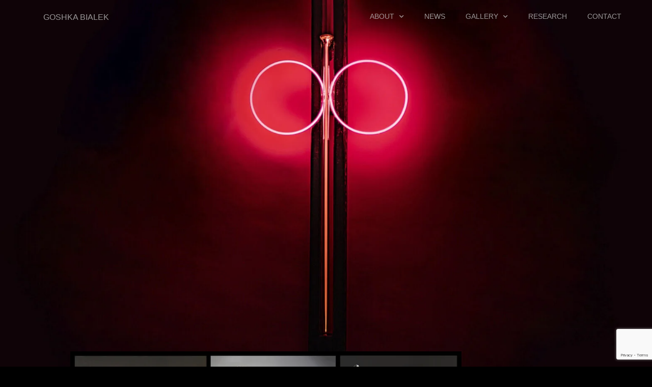

--- FILE ---
content_type: text/html; charset=UTF-8
request_url: https://goshkabialek.pl/
body_size: 12579
content:
<!doctype html>
<html lang="en-GB">
<head>
	<meta charset="UTF-8">
	<meta name="viewport" content="width=device-width, initial-scale=1">
	<link rel="profile" href="https://gmpg.org/xfn/11">
	<meta name='robots' content='index, follow, max-image-preview:large, max-snippet:-1, max-video-preview:-1' />

	<!-- This site is optimized with the Yoast SEO plugin v26.7 - https://yoast.com/wordpress/plugins/seo/ -->
	<title>HOME - Goshka Bialek</title>
	<meta name="description" content="I am highly experimental in my work, being unprepared to let the seeming limitations of a medium constrain what I can achieve. This questioning..." />
	<link rel="canonical" href="https://goshkabialek.pl/" />
	<meta property="og:locale" content="en_GB" />
	<meta property="og:type" content="website" />
	<meta property="og:title" content="HOME - Goshka Bialek" />
	<meta property="og:description" content="I am highly experimental in my work, being unprepared to let the seeming limitations of a medium constrain what I can achieve. This questioning..." />
	<meta property="og:url" content="https://goshkabialek.pl/" />
	<meta property="og:site_name" content="Goshka Bialek" />
	<meta property="article:modified_time" content="2022-08-26T19:33:09+00:00" />
	<meta property="og:image" content="https://goshkabialek.pl/wp-content/uploads/2021/02/peaceful-relict.jpg" />
	<meta property="og:image:width" content="1676" />
	<meta property="og:image:height" content="1803" />
	<meta property="og:image:type" content="image/jpeg" />
	<meta name="twitter:card" content="summary_large_image" />
	<script type="application/ld+json" class="yoast-schema-graph">{"@context":"https://schema.org","@graph":[{"@type":"WebPage","@id":"https://goshkabialek.pl/","url":"https://goshkabialek.pl/","name":"HOME - Goshka Bialek","isPartOf":{"@id":"https://goshkabialek.pl/#website"},"about":{"@id":"https://goshkabialek.pl/#/schema/person/dd1cfddeb0d770eb04984c0e11917f8b"},"primaryImageOfPage":{"@id":"https://goshkabialek.pl/#primaryimage"},"image":{"@id":"https://goshkabialek.pl/#primaryimage"},"thumbnailUrl":"https://goshkabialek.pl/wp-content/uploads/2021/02/peaceful-relict.jpg","datePublished":"2019-05-11T10:30:05+00:00","dateModified":"2022-08-26T19:33:09+00:00","description":"I am highly experimental in my work, being unprepared to let the seeming limitations of a medium constrain what I can achieve. This questioning...","breadcrumb":{"@id":"https://goshkabialek.pl/#breadcrumb"},"inLanguage":"en-GB","potentialAction":[{"@type":"ReadAction","target":["https://goshkabialek.pl/"]}]},{"@type":"ImageObject","inLanguage":"en-GB","@id":"https://goshkabialek.pl/#primaryimage","url":"https://goshkabialek.pl/wp-content/uploads/2021/02/peaceful-relict.jpg","contentUrl":"https://goshkabialek.pl/wp-content/uploads/2021/02/peaceful-relict.jpg","width":1676,"height":1803},{"@type":"BreadcrumbList","@id":"https://goshkabialek.pl/#breadcrumb","itemListElement":[{"@type":"ListItem","position":1,"name":"HOME"}]},{"@type":"WebSite","@id":"https://goshkabialek.pl/#website","url":"https://goshkabialek.pl/","name":"Goshka Bialek","description":"Goshka Bialek","publisher":{"@id":"https://goshkabialek.pl/#/schema/person/dd1cfddeb0d770eb04984c0e11917f8b"},"potentialAction":[{"@type":"SearchAction","target":{"@type":"EntryPoint","urlTemplate":"https://goshkabialek.pl/?s={search_term_string}"},"query-input":{"@type":"PropertyValueSpecification","valueRequired":true,"valueName":"search_term_string"}}],"inLanguage":"en-GB"},{"@type":["Person","Organization"],"@id":"https://goshkabialek.pl/#/schema/person/dd1cfddeb0d770eb04984c0e11917f8b","name":"Goshka Bialek","image":{"@type":"ImageObject","inLanguage":"en-GB","@id":"https://goshkabialek.pl/#/schema/person/image/","url":"https://goshkabialek.pl/wp-content/uploads/2021/02/cropped-favicon-512x512-1.png","contentUrl":"https://goshkabialek.pl/wp-content/uploads/2021/02/cropped-favicon-512x512-1.png","width":512,"height":512,"caption":"Goshka Bialek"},"logo":{"@id":"https://goshkabialek.pl/#/schema/person/image/"}}]}</script>
	<!-- / Yoast SEO plugin. -->


<link rel="alternate" type="application/rss+xml" title="Goshka Bialek &raquo; Feed" href="https://goshkabialek.pl/feed/" />
<link rel="alternate" type="application/rss+xml" title="Goshka Bialek &raquo; Comments Feed" href="https://goshkabialek.pl/comments/feed/" />
<link rel="alternate" title="oEmbed (JSON)" type="application/json+oembed" href="https://goshkabialek.pl/wp-json/oembed/1.0/embed?url=https%3A%2F%2Fgoshkabialek.pl%2F" />
<link rel="alternate" title="oEmbed (XML)" type="text/xml+oembed" href="https://goshkabialek.pl/wp-json/oembed/1.0/embed?url=https%3A%2F%2Fgoshkabialek.pl%2F&#038;format=xml" />
<style id='wp-img-auto-sizes-contain-inline-css'>
img:is([sizes=auto i],[sizes^="auto," i]){contain-intrinsic-size:3000px 1500px}
/*# sourceURL=wp-img-auto-sizes-contain-inline-css */
</style>
<style id='wp-emoji-styles-inline-css'>

	img.wp-smiley, img.emoji {
		display: inline !important;
		border: none !important;
		box-shadow: none !important;
		height: 1em !important;
		width: 1em !important;
		margin: 0 0.07em !important;
		vertical-align: -0.1em !important;
		background: none !important;
		padding: 0 !important;
	}
/*# sourceURL=wp-emoji-styles-inline-css */
</style>
<style id='global-styles-inline-css'>
:root{--wp--preset--aspect-ratio--square: 1;--wp--preset--aspect-ratio--4-3: 4/3;--wp--preset--aspect-ratio--3-4: 3/4;--wp--preset--aspect-ratio--3-2: 3/2;--wp--preset--aspect-ratio--2-3: 2/3;--wp--preset--aspect-ratio--16-9: 16/9;--wp--preset--aspect-ratio--9-16: 9/16;--wp--preset--color--black: #000000;--wp--preset--color--cyan-bluish-gray: #abb8c3;--wp--preset--color--white: #ffffff;--wp--preset--color--pale-pink: #f78da7;--wp--preset--color--vivid-red: #cf2e2e;--wp--preset--color--luminous-vivid-orange: #ff6900;--wp--preset--color--luminous-vivid-amber: #fcb900;--wp--preset--color--light-green-cyan: #7bdcb5;--wp--preset--color--vivid-green-cyan: #00d084;--wp--preset--color--pale-cyan-blue: #8ed1fc;--wp--preset--color--vivid-cyan-blue: #0693e3;--wp--preset--color--vivid-purple: #9b51e0;--wp--preset--gradient--vivid-cyan-blue-to-vivid-purple: linear-gradient(135deg,rgb(6,147,227) 0%,rgb(155,81,224) 100%);--wp--preset--gradient--light-green-cyan-to-vivid-green-cyan: linear-gradient(135deg,rgb(122,220,180) 0%,rgb(0,208,130) 100%);--wp--preset--gradient--luminous-vivid-amber-to-luminous-vivid-orange: linear-gradient(135deg,rgb(252,185,0) 0%,rgb(255,105,0) 100%);--wp--preset--gradient--luminous-vivid-orange-to-vivid-red: linear-gradient(135deg,rgb(255,105,0) 0%,rgb(207,46,46) 100%);--wp--preset--gradient--very-light-gray-to-cyan-bluish-gray: linear-gradient(135deg,rgb(238,238,238) 0%,rgb(169,184,195) 100%);--wp--preset--gradient--cool-to-warm-spectrum: linear-gradient(135deg,rgb(74,234,220) 0%,rgb(151,120,209) 20%,rgb(207,42,186) 40%,rgb(238,44,130) 60%,rgb(251,105,98) 80%,rgb(254,248,76) 100%);--wp--preset--gradient--blush-light-purple: linear-gradient(135deg,rgb(255,206,236) 0%,rgb(152,150,240) 100%);--wp--preset--gradient--blush-bordeaux: linear-gradient(135deg,rgb(254,205,165) 0%,rgb(254,45,45) 50%,rgb(107,0,62) 100%);--wp--preset--gradient--luminous-dusk: linear-gradient(135deg,rgb(255,203,112) 0%,rgb(199,81,192) 50%,rgb(65,88,208) 100%);--wp--preset--gradient--pale-ocean: linear-gradient(135deg,rgb(255,245,203) 0%,rgb(182,227,212) 50%,rgb(51,167,181) 100%);--wp--preset--gradient--electric-grass: linear-gradient(135deg,rgb(202,248,128) 0%,rgb(113,206,126) 100%);--wp--preset--gradient--midnight: linear-gradient(135deg,rgb(2,3,129) 0%,rgb(40,116,252) 100%);--wp--preset--font-size--small: 13px;--wp--preset--font-size--medium: 20px;--wp--preset--font-size--large: 36px;--wp--preset--font-size--x-large: 42px;--wp--preset--spacing--20: 0.44rem;--wp--preset--spacing--30: 0.67rem;--wp--preset--spacing--40: 1rem;--wp--preset--spacing--50: 1.5rem;--wp--preset--spacing--60: 2.25rem;--wp--preset--spacing--70: 3.38rem;--wp--preset--spacing--80: 5.06rem;--wp--preset--shadow--natural: 6px 6px 9px rgba(0, 0, 0, 0.2);--wp--preset--shadow--deep: 12px 12px 50px rgba(0, 0, 0, 0.4);--wp--preset--shadow--sharp: 6px 6px 0px rgba(0, 0, 0, 0.2);--wp--preset--shadow--outlined: 6px 6px 0px -3px rgb(255, 255, 255), 6px 6px rgb(0, 0, 0);--wp--preset--shadow--crisp: 6px 6px 0px rgb(0, 0, 0);}:root { --wp--style--global--content-size: 800px;--wp--style--global--wide-size: 1200px; }:where(body) { margin: 0; }.wp-site-blocks > .alignleft { float: left; margin-right: 2em; }.wp-site-blocks > .alignright { float: right; margin-left: 2em; }.wp-site-blocks > .aligncenter { justify-content: center; margin-left: auto; margin-right: auto; }:where(.wp-site-blocks) > * { margin-block-start: 24px; margin-block-end: 0; }:where(.wp-site-blocks) > :first-child { margin-block-start: 0; }:where(.wp-site-blocks) > :last-child { margin-block-end: 0; }:root { --wp--style--block-gap: 24px; }:root :where(.is-layout-flow) > :first-child{margin-block-start: 0;}:root :where(.is-layout-flow) > :last-child{margin-block-end: 0;}:root :where(.is-layout-flow) > *{margin-block-start: 24px;margin-block-end: 0;}:root :where(.is-layout-constrained) > :first-child{margin-block-start: 0;}:root :where(.is-layout-constrained) > :last-child{margin-block-end: 0;}:root :where(.is-layout-constrained) > *{margin-block-start: 24px;margin-block-end: 0;}:root :where(.is-layout-flex){gap: 24px;}:root :where(.is-layout-grid){gap: 24px;}.is-layout-flow > .alignleft{float: left;margin-inline-start: 0;margin-inline-end: 2em;}.is-layout-flow > .alignright{float: right;margin-inline-start: 2em;margin-inline-end: 0;}.is-layout-flow > .aligncenter{margin-left: auto !important;margin-right: auto !important;}.is-layout-constrained > .alignleft{float: left;margin-inline-start: 0;margin-inline-end: 2em;}.is-layout-constrained > .alignright{float: right;margin-inline-start: 2em;margin-inline-end: 0;}.is-layout-constrained > .aligncenter{margin-left: auto !important;margin-right: auto !important;}.is-layout-constrained > :where(:not(.alignleft):not(.alignright):not(.alignfull)){max-width: var(--wp--style--global--content-size);margin-left: auto !important;margin-right: auto !important;}.is-layout-constrained > .alignwide{max-width: var(--wp--style--global--wide-size);}body .is-layout-flex{display: flex;}.is-layout-flex{flex-wrap: wrap;align-items: center;}.is-layout-flex > :is(*, div){margin: 0;}body .is-layout-grid{display: grid;}.is-layout-grid > :is(*, div){margin: 0;}body{padding-top: 0px;padding-right: 0px;padding-bottom: 0px;padding-left: 0px;}a:where(:not(.wp-element-button)){text-decoration: underline;}:root :where(.wp-element-button, .wp-block-button__link){background-color: #32373c;border-width: 0;color: #fff;font-family: inherit;font-size: inherit;font-style: inherit;font-weight: inherit;letter-spacing: inherit;line-height: inherit;padding-top: calc(0.667em + 2px);padding-right: calc(1.333em + 2px);padding-bottom: calc(0.667em + 2px);padding-left: calc(1.333em + 2px);text-decoration: none;text-transform: inherit;}.has-black-color{color: var(--wp--preset--color--black) !important;}.has-cyan-bluish-gray-color{color: var(--wp--preset--color--cyan-bluish-gray) !important;}.has-white-color{color: var(--wp--preset--color--white) !important;}.has-pale-pink-color{color: var(--wp--preset--color--pale-pink) !important;}.has-vivid-red-color{color: var(--wp--preset--color--vivid-red) !important;}.has-luminous-vivid-orange-color{color: var(--wp--preset--color--luminous-vivid-orange) !important;}.has-luminous-vivid-amber-color{color: var(--wp--preset--color--luminous-vivid-amber) !important;}.has-light-green-cyan-color{color: var(--wp--preset--color--light-green-cyan) !important;}.has-vivid-green-cyan-color{color: var(--wp--preset--color--vivid-green-cyan) !important;}.has-pale-cyan-blue-color{color: var(--wp--preset--color--pale-cyan-blue) !important;}.has-vivid-cyan-blue-color{color: var(--wp--preset--color--vivid-cyan-blue) !important;}.has-vivid-purple-color{color: var(--wp--preset--color--vivid-purple) !important;}.has-black-background-color{background-color: var(--wp--preset--color--black) !important;}.has-cyan-bluish-gray-background-color{background-color: var(--wp--preset--color--cyan-bluish-gray) !important;}.has-white-background-color{background-color: var(--wp--preset--color--white) !important;}.has-pale-pink-background-color{background-color: var(--wp--preset--color--pale-pink) !important;}.has-vivid-red-background-color{background-color: var(--wp--preset--color--vivid-red) !important;}.has-luminous-vivid-orange-background-color{background-color: var(--wp--preset--color--luminous-vivid-orange) !important;}.has-luminous-vivid-amber-background-color{background-color: var(--wp--preset--color--luminous-vivid-amber) !important;}.has-light-green-cyan-background-color{background-color: var(--wp--preset--color--light-green-cyan) !important;}.has-vivid-green-cyan-background-color{background-color: var(--wp--preset--color--vivid-green-cyan) !important;}.has-pale-cyan-blue-background-color{background-color: var(--wp--preset--color--pale-cyan-blue) !important;}.has-vivid-cyan-blue-background-color{background-color: var(--wp--preset--color--vivid-cyan-blue) !important;}.has-vivid-purple-background-color{background-color: var(--wp--preset--color--vivid-purple) !important;}.has-black-border-color{border-color: var(--wp--preset--color--black) !important;}.has-cyan-bluish-gray-border-color{border-color: var(--wp--preset--color--cyan-bluish-gray) !important;}.has-white-border-color{border-color: var(--wp--preset--color--white) !important;}.has-pale-pink-border-color{border-color: var(--wp--preset--color--pale-pink) !important;}.has-vivid-red-border-color{border-color: var(--wp--preset--color--vivid-red) !important;}.has-luminous-vivid-orange-border-color{border-color: var(--wp--preset--color--luminous-vivid-orange) !important;}.has-luminous-vivid-amber-border-color{border-color: var(--wp--preset--color--luminous-vivid-amber) !important;}.has-light-green-cyan-border-color{border-color: var(--wp--preset--color--light-green-cyan) !important;}.has-vivid-green-cyan-border-color{border-color: var(--wp--preset--color--vivid-green-cyan) !important;}.has-pale-cyan-blue-border-color{border-color: var(--wp--preset--color--pale-cyan-blue) !important;}.has-vivid-cyan-blue-border-color{border-color: var(--wp--preset--color--vivid-cyan-blue) !important;}.has-vivid-purple-border-color{border-color: var(--wp--preset--color--vivid-purple) !important;}.has-vivid-cyan-blue-to-vivid-purple-gradient-background{background: var(--wp--preset--gradient--vivid-cyan-blue-to-vivid-purple) !important;}.has-light-green-cyan-to-vivid-green-cyan-gradient-background{background: var(--wp--preset--gradient--light-green-cyan-to-vivid-green-cyan) !important;}.has-luminous-vivid-amber-to-luminous-vivid-orange-gradient-background{background: var(--wp--preset--gradient--luminous-vivid-amber-to-luminous-vivid-orange) !important;}.has-luminous-vivid-orange-to-vivid-red-gradient-background{background: var(--wp--preset--gradient--luminous-vivid-orange-to-vivid-red) !important;}.has-very-light-gray-to-cyan-bluish-gray-gradient-background{background: var(--wp--preset--gradient--very-light-gray-to-cyan-bluish-gray) !important;}.has-cool-to-warm-spectrum-gradient-background{background: var(--wp--preset--gradient--cool-to-warm-spectrum) !important;}.has-blush-light-purple-gradient-background{background: var(--wp--preset--gradient--blush-light-purple) !important;}.has-blush-bordeaux-gradient-background{background: var(--wp--preset--gradient--blush-bordeaux) !important;}.has-luminous-dusk-gradient-background{background: var(--wp--preset--gradient--luminous-dusk) !important;}.has-pale-ocean-gradient-background{background: var(--wp--preset--gradient--pale-ocean) !important;}.has-electric-grass-gradient-background{background: var(--wp--preset--gradient--electric-grass) !important;}.has-midnight-gradient-background{background: var(--wp--preset--gradient--midnight) !important;}.has-small-font-size{font-size: var(--wp--preset--font-size--small) !important;}.has-medium-font-size{font-size: var(--wp--preset--font-size--medium) !important;}.has-large-font-size{font-size: var(--wp--preset--font-size--large) !important;}.has-x-large-font-size{font-size: var(--wp--preset--font-size--x-large) !important;}
:root :where(.wp-block-pullquote){font-size: 1.5em;line-height: 1.6;}
/*# sourceURL=global-styles-inline-css */
</style>
<link rel='stylesheet' id='contact-form-7-css' href='https://goshkabialek.pl/wp-content/plugins/contact-form-7/includes/css/styles.css?ver=6.1.4' media='all' />
<link rel='stylesheet' id='hello-elementor-css' href='https://goshkabialek.pl/wp-content/themes/hello-elementor/assets/css/reset.css?ver=3.4.5' media='all' />
<link rel='stylesheet' id='hello-elementor-theme-style-css' href='https://goshkabialek.pl/wp-content/themes/hello-elementor/assets/css/theme.css?ver=3.4.5' media='all' />
<link rel='stylesheet' id='hello-elementor-header-footer-css' href='https://goshkabialek.pl/wp-content/themes/hello-elementor/assets/css/header-footer.css?ver=3.4.5' media='all' />
<link rel='stylesheet' id='elementor-frontend-css' href='https://goshkabialek.pl/wp-content/plugins/elementor/assets/css/frontend.min.css?ver=3.34.1' media='all' />
<link rel='stylesheet' id='widget-heading-css' href='https://goshkabialek.pl/wp-content/plugins/elementor/assets/css/widget-heading.min.css?ver=3.34.1' media='all' />
<link rel='stylesheet' id='widget-menu-anchor-css' href='https://goshkabialek.pl/wp-content/plugins/elementor/assets/css/widget-menu-anchor.min.css?ver=3.34.1' media='all' />
<link rel='stylesheet' id='widget-nav-menu-css' href='https://goshkabialek.pl/wp-content/plugins/elementor-pro/assets/css/widget-nav-menu.min.css?ver=3.34.0' media='all' />
<link rel='stylesheet' id='e-sticky-css' href='https://goshkabialek.pl/wp-content/plugins/elementor-pro/assets/css/modules/sticky.min.css?ver=3.34.0' media='all' />
<link rel='stylesheet' id='widget-social-icons-css' href='https://goshkabialek.pl/wp-content/plugins/elementor/assets/css/widget-social-icons.min.css?ver=3.34.1' media='all' />
<link rel='stylesheet' id='e-apple-webkit-css' href='https://goshkabialek.pl/wp-content/plugins/elementor/assets/css/conditionals/apple-webkit.min.css?ver=3.34.1' media='all' />
<link rel='stylesheet' id='elementor-icons-css' href='https://goshkabialek.pl/wp-content/plugins/elementor/assets/lib/eicons/css/elementor-icons.min.css?ver=5.45.0' media='all' />
<link rel='stylesheet' id='elementor-post-1335-css' href='https://goshkabialek.pl/wp-content/uploads/elementor/css/post-1335.css?ver=1768523213' media='all' />
<link rel='stylesheet' id='font-awesome-5-all-css' href='https://goshkabialek.pl/wp-content/plugins/elementor/assets/lib/font-awesome/css/all.min.css?ver=3.34.1' media='all' />
<link rel='stylesheet' id='font-awesome-4-shim-css' href='https://goshkabialek.pl/wp-content/plugins/elementor/assets/lib/font-awesome/css/v4-shims.min.css?ver=3.34.1' media='all' />
<link rel='stylesheet' id='widget-spacer-css' href='https://goshkabialek.pl/wp-content/plugins/elementor/assets/css/widget-spacer.min.css?ver=3.34.1' media='all' />
<link rel='stylesheet' id='e-motion-fx-css' href='https://goshkabialek.pl/wp-content/plugins/elementor-pro/assets/css/modules/motion-fx.min.css?ver=3.34.0' media='all' />
<link rel='stylesheet' id='swiper-css' href='https://goshkabialek.pl/wp-content/plugins/elementor/assets/lib/swiper/v8/css/swiper.min.css?ver=8.4.5' media='all' />
<link rel='stylesheet' id='e-swiper-css' href='https://goshkabialek.pl/wp-content/plugins/elementor/assets/css/conditionals/e-swiper.min.css?ver=3.34.1' media='all' />
<link rel='stylesheet' id='widget-image-carousel-css' href='https://goshkabialek.pl/wp-content/plugins/elementor/assets/css/widget-image-carousel.min.css?ver=3.34.1' media='all' />
<link rel='stylesheet' id='elementor-post-2-css' href='https://goshkabialek.pl/wp-content/uploads/elementor/css/post-2.css?ver=1768523213' media='all' />
<link rel='stylesheet' id='elementor-post-1807-css' href='https://goshkabialek.pl/wp-content/uploads/elementor/css/post-1807.css?ver=1768523213' media='all' />
<link rel='stylesheet' id='elementor-post-1811-css' href='https://goshkabialek.pl/wp-content/uploads/elementor/css/post-1811.css?ver=1768523213' media='all' />
<link rel='stylesheet' id='elementor-post-1793-css' href='https://goshkabialek.pl/wp-content/uploads/elementor/css/post-1793.css?ver=1768523213' media='all' />
<link rel='stylesheet' id='elementor-icons-shared-0-css' href='https://goshkabialek.pl/wp-content/plugins/elementor/assets/lib/font-awesome/css/fontawesome.min.css?ver=5.15.3' media='all' />
<link rel='stylesheet' id='elementor-icons-fa-solid-css' href='https://goshkabialek.pl/wp-content/plugins/elementor/assets/lib/font-awesome/css/solid.min.css?ver=5.15.3' media='all' />
<link rel='stylesheet' id='elementor-icons-fa-regular-css' href='https://goshkabialek.pl/wp-content/plugins/elementor/assets/lib/font-awesome/css/regular.min.css?ver=5.15.3' media='all' />
<script src="https://goshkabialek.pl/wp-includes/js/jquery/jquery.min.js?ver=3.7.1" id="jquery-core-js"></script>
<script src="https://goshkabialek.pl/wp-includes/js/jquery/jquery-migrate.min.js?ver=3.4.1" id="jquery-migrate-js"></script>
<script src="https://goshkabialek.pl/wp-content/plugins/elementor/assets/lib/font-awesome/js/v4-shims.min.js?ver=3.34.1" id="font-awesome-4-shim-js"></script>
<link rel="https://api.w.org/" href="https://goshkabialek.pl/wp-json/" /><link rel="alternate" title="JSON" type="application/json" href="https://goshkabialek.pl/wp-json/wp/v2/pages/2" /><link rel="EditURI" type="application/rsd+xml" title="RSD" href="https://goshkabialek.pl/xmlrpc.php?rsd" />
<meta name="generator" content="Elementor 3.34.1; features: additional_custom_breakpoints; settings: css_print_method-external, google_font-enabled, font_display-auto">
			<style>
				.e-con.e-parent:nth-of-type(n+4):not(.e-lazyloaded):not(.e-no-lazyload),
				.e-con.e-parent:nth-of-type(n+4):not(.e-lazyloaded):not(.e-no-lazyload) * {
					background-image: none !important;
				}
				@media screen and (max-height: 1024px) {
					.e-con.e-parent:nth-of-type(n+3):not(.e-lazyloaded):not(.e-no-lazyload),
					.e-con.e-parent:nth-of-type(n+3):not(.e-lazyloaded):not(.e-no-lazyload) * {
						background-image: none !important;
					}
				}
				@media screen and (max-height: 640px) {
					.e-con.e-parent:nth-of-type(n+2):not(.e-lazyloaded):not(.e-no-lazyload),
					.e-con.e-parent:nth-of-type(n+2):not(.e-lazyloaded):not(.e-no-lazyload) * {
						background-image: none !important;
					}
				}
			</style>
			<link rel="icon" href="https://goshkabialek.pl/wp-content/uploads/2021/02/cropped-favicon-512x512-1-32x32.png" sizes="32x32" />
<link rel="icon" href="https://goshkabialek.pl/wp-content/uploads/2021/02/cropped-favicon-512x512-1-192x192.png" sizes="192x192" />
<link rel="apple-touch-icon" href="https://goshkabialek.pl/wp-content/uploads/2021/02/cropped-favicon-512x512-1-180x180.png" />
<meta name="msapplication-TileImage" content="https://goshkabialek.pl/wp-content/uploads/2021/02/cropped-favicon-512x512-1-270x270.png" />
</head>
<body data-rsssl=1 class="home wp-singular page-template-default page page-id-2 page-parent wp-embed-responsive wp-theme-hello-elementor hello-elementor-default elementor-default elementor-kit-1335 elementor-page elementor-page-2 elementor-page-1793">


<a class="skip-link screen-reader-text" href="#content">Skip to content</a>

		<header data-elementor-type="header" data-elementor-id="1807" class="elementor elementor-1807 elementor-location-header" data-elementor-post-type="elementor_library">
					<section class="elementor-section elementor-top-section elementor-element elementor-element-4c8cd0d3 elementor-section-full_width elementor-section-content-space-evenly elementor-section-height-default elementor-section-height-default" data-id="4c8cd0d3" data-element_type="section" data-settings="{&quot;sticky&quot;:&quot;top&quot;,&quot;animation&quot;:&quot;none&quot;,&quot;sticky_on&quot;:[&quot;desktop&quot;,&quot;tablet&quot;,&quot;mobile&quot;],&quot;sticky_offset&quot;:0,&quot;sticky_effects_offset&quot;:0,&quot;sticky_anchor_link_offset&quot;:0}">
							<div class="elementor-background-overlay"></div>
							<div class="elementor-container elementor-column-gap-default">
					<div class="elementor-column elementor-col-33 elementor-top-column elementor-element elementor-element-7336024d" data-id="7336024d" data-element_type="column">
			<div class="elementor-widget-wrap elementor-element-populated">
						<div class="elementor-element elementor-element-75acfb5 elementor-widget elementor-widget-theme-site-title elementor-widget-heading" data-id="75acfb5" data-element_type="widget" data-widget_type="theme-site-title.default">
				<div class="elementor-widget-container">
					<h2 class="elementor-heading-title elementor-size-default"><a href="https://goshkabialek.pl">Goshka Bialek</a></h2>				</div>
				</div>
					</div>
		</div>
				<div class="elementor-column elementor-col-66 elementor-top-column elementor-element elementor-element-4425c028" data-id="4425c028" data-element_type="column">
			<div class="elementor-widget-wrap elementor-element-populated">
						<div class="elementor-element elementor-element-c2b8716 elementor-widget elementor-widget-menu-anchor" data-id="c2b8716" data-element_type="widget" data-widget_type="menu-anchor.default">
				<div class="elementor-widget-container">
							<div class="elementor-menu-anchor" id="top"></div>
						</div>
				</div>
				<div class="elementor-element elementor-element-3c04b57 elementor-nav-menu__align-end submenu elementor-nav-menu--dropdown-tablet elementor-nav-menu__text-align-aside elementor-nav-menu--toggle elementor-nav-menu--burger elementor-widget elementor-widget-nav-menu" data-id="3c04b57" data-element_type="widget" data-settings="{&quot;submenu_icon&quot;:{&quot;value&quot;:&quot;&lt;i class=\&quot;fas fa-chevron-down\&quot; aria-hidden=\&quot;true\&quot;&gt;&lt;\/i&gt;&quot;,&quot;library&quot;:&quot;fa-solid&quot;},&quot;layout&quot;:&quot;horizontal&quot;,&quot;toggle&quot;:&quot;burger&quot;}" data-widget_type="nav-menu.default">
				<div class="elementor-widget-container">
								<nav aria-label="Menu" class="elementor-nav-menu--main elementor-nav-menu__container elementor-nav-menu--layout-horizontal e--pointer-text e--animation-none">
				<ul id="menu-1-3c04b57" class="elementor-nav-menu"><li class="menu-item menu-item-type-post_type menu-item-object-page menu-item-has-children menu-item-104"><a href="https://goshkabialek.pl/about/" class="elementor-item">ABOUT</a>
<ul class="sub-menu elementor-nav-menu--dropdown">
	<li class="menu-item menu-item-type-post_type menu-item-object-page menu-item-3586"><a href="https://goshkabialek.pl/artist-statement/" class="elementor-sub-item">Artist Statement</a></li>
	<li class="menu-item menu-item-type-custom menu-item-object-custom menu-item-4158"><a href="https://goshkabialek.pl/about/#resume" class="elementor-sub-item elementor-item-anchor">Resume</a></li>
</ul>
</li>
<li class="menu-item menu-item-type-post_type menu-item-object-page menu-item-6620"><a href="https://goshkabialek.pl/news/" class="elementor-item">NEWS</a></li>
<li class="menu-item menu-item-type-post_type menu-item-object-page menu-item-has-children menu-item-101"><a href="https://goshkabialek.pl/gallery/" class="elementor-item">GALLERY</a>
<ul class="sub-menu elementor-nav-menu--dropdown">
	<li class="menu-item menu-item-type-post_type menu-item-object-page menu-item-6040"><a href="https://goshkabialek.pl/gallery/possible-impossible/" class="elementor-sub-item">Possible-ImPossible</a></li>
	<li class="menu-item menu-item-type-post_type menu-item-object-page menu-item-4138"><a href="https://goshkabialek.pl/gallery/peaceful-relict/" class="elementor-sub-item">Peaceful Relict</a></li>
	<li class="menu-item menu-item-type-post_type menu-item-object-page menu-item-4142"><a href="https://goshkabialek.pl/gallery/analysis/" class="elementor-sub-item">Analysis</a></li>
	<li class="menu-item menu-item-type-post_type menu-item-object-page menu-item-4141"><a href="https://goshkabialek.pl/gallery/outer-shell-inner-space/" class="elementor-sub-item">Outer Shell Inner Space</a></li>
	<li class="menu-item menu-item-type-post_type menu-item-object-page menu-item-4145"><a href="https://goshkabialek.pl/gallery/perspectives/" class="elementor-sub-item">Perspectives</a></li>
	<li class="menu-item menu-item-type-post_type menu-item-object-page menu-item-4149"><a href="https://goshkabialek.pl/gallery/crucifixion/" class="elementor-sub-item">Crucifixion</a></li>
	<li class="menu-item menu-item-type-post_type menu-item-object-page menu-item-4150"><a href="https://goshkabialek.pl/gallery/echo-of-the-past/" class="elementor-sub-item">Echo of the Past</a></li>
	<li class="menu-item menu-item-type-post_type menu-item-object-page menu-item-has-children menu-item-4137"><a href="https://goshkabialek.pl/gallery/public-sculpture/" class="elementor-sub-item">Public Sculpture</a>
	<ul class="sub-menu elementor-nav-menu--dropdown">
		<li class="menu-item menu-item-type-post_type menu-item-object-page menu-item-4147"><a href="https://goshkabialek.pl/gallery/reflection/" class="elementor-sub-item">Reflection</a></li>
		<li class="menu-item menu-item-type-post_type menu-item-object-page menu-item-4139"><a href="https://goshkabialek.pl/gallery/polish-ballet-artist-monument/" class="elementor-sub-item">Polish Ballet Artist Monument</a></li>
		<li class="menu-item menu-item-type-post_type menu-item-object-page menu-item-4148"><a href="https://goshkabialek.pl/gallery/echo-of-the-lumiere/" class="elementor-sub-item">Echo of the Lumiere</a></li>
		<li class="menu-item menu-item-type-post_type menu-item-object-page menu-item-4146"><a href="https://goshkabialek.pl/gallery/the-mechanism-of-celebrity/" class="elementor-sub-item">The Mechanism of Celebrity</a></li>
	</ul>
</li>
	<li class="menu-item menu-item-type-post_type menu-item-object-page menu-item-4144"><a href="https://goshkabialek.pl/gallery/iceland-girl/" class="elementor-sub-item">Icelandic Girl</a></li>
	<li class="menu-item menu-item-type-post_type menu-item-object-page menu-item-4143"><a href="https://goshkabialek.pl/gallery/flock/" class="elementor-sub-item">Flock</a></li>
	<li class="menu-item menu-item-type-post_type menu-item-object-page menu-item-4140"><a href="https://goshkabialek.pl/gallery/its-my-place/" class="elementor-sub-item">It’s My Place</a></li>
</ul>
</li>
<li class="menu-item menu-item-type-post_type menu-item-object-page menu-item-102"><a href="https://goshkabialek.pl/home/research/" class="elementor-item">RESEARCH</a></li>
<li class="menu-item menu-item-type-post_type menu-item-object-page menu-item-100"><a href="https://goshkabialek.pl/home/contact/" class="elementor-item">CONTACT</a></li>
</ul>			</nav>
					<div class="elementor-menu-toggle" role="button" tabindex="0" aria-label="Menu Toggle" aria-expanded="false">
			<i aria-hidden="true" role="presentation" class="elementor-menu-toggle__icon--open eicon-menu-bar"></i><i aria-hidden="true" role="presentation" class="elementor-menu-toggle__icon--close eicon-close"></i>		</div>
					<nav class="elementor-nav-menu--dropdown elementor-nav-menu__container" aria-hidden="true">
				<ul id="menu-2-3c04b57" class="elementor-nav-menu"><li class="menu-item menu-item-type-post_type menu-item-object-page menu-item-has-children menu-item-104"><a href="https://goshkabialek.pl/about/" class="elementor-item" tabindex="-1">ABOUT</a>
<ul class="sub-menu elementor-nav-menu--dropdown">
	<li class="menu-item menu-item-type-post_type menu-item-object-page menu-item-3586"><a href="https://goshkabialek.pl/artist-statement/" class="elementor-sub-item" tabindex="-1">Artist Statement</a></li>
	<li class="menu-item menu-item-type-custom menu-item-object-custom menu-item-4158"><a href="https://goshkabialek.pl/about/#resume" class="elementor-sub-item elementor-item-anchor" tabindex="-1">Resume</a></li>
</ul>
</li>
<li class="menu-item menu-item-type-post_type menu-item-object-page menu-item-6620"><a href="https://goshkabialek.pl/news/" class="elementor-item" tabindex="-1">NEWS</a></li>
<li class="menu-item menu-item-type-post_type menu-item-object-page menu-item-has-children menu-item-101"><a href="https://goshkabialek.pl/gallery/" class="elementor-item" tabindex="-1">GALLERY</a>
<ul class="sub-menu elementor-nav-menu--dropdown">
	<li class="menu-item menu-item-type-post_type menu-item-object-page menu-item-6040"><a href="https://goshkabialek.pl/gallery/possible-impossible/" class="elementor-sub-item" tabindex="-1">Possible-ImPossible</a></li>
	<li class="menu-item menu-item-type-post_type menu-item-object-page menu-item-4138"><a href="https://goshkabialek.pl/gallery/peaceful-relict/" class="elementor-sub-item" tabindex="-1">Peaceful Relict</a></li>
	<li class="menu-item menu-item-type-post_type menu-item-object-page menu-item-4142"><a href="https://goshkabialek.pl/gallery/analysis/" class="elementor-sub-item" tabindex="-1">Analysis</a></li>
	<li class="menu-item menu-item-type-post_type menu-item-object-page menu-item-4141"><a href="https://goshkabialek.pl/gallery/outer-shell-inner-space/" class="elementor-sub-item" tabindex="-1">Outer Shell Inner Space</a></li>
	<li class="menu-item menu-item-type-post_type menu-item-object-page menu-item-4145"><a href="https://goshkabialek.pl/gallery/perspectives/" class="elementor-sub-item" tabindex="-1">Perspectives</a></li>
	<li class="menu-item menu-item-type-post_type menu-item-object-page menu-item-4149"><a href="https://goshkabialek.pl/gallery/crucifixion/" class="elementor-sub-item" tabindex="-1">Crucifixion</a></li>
	<li class="menu-item menu-item-type-post_type menu-item-object-page menu-item-4150"><a href="https://goshkabialek.pl/gallery/echo-of-the-past/" class="elementor-sub-item" tabindex="-1">Echo of the Past</a></li>
	<li class="menu-item menu-item-type-post_type menu-item-object-page menu-item-has-children menu-item-4137"><a href="https://goshkabialek.pl/gallery/public-sculpture/" class="elementor-sub-item" tabindex="-1">Public Sculpture</a>
	<ul class="sub-menu elementor-nav-menu--dropdown">
		<li class="menu-item menu-item-type-post_type menu-item-object-page menu-item-4147"><a href="https://goshkabialek.pl/gallery/reflection/" class="elementor-sub-item" tabindex="-1">Reflection</a></li>
		<li class="menu-item menu-item-type-post_type menu-item-object-page menu-item-4139"><a href="https://goshkabialek.pl/gallery/polish-ballet-artist-monument/" class="elementor-sub-item" tabindex="-1">Polish Ballet Artist Monument</a></li>
		<li class="menu-item menu-item-type-post_type menu-item-object-page menu-item-4148"><a href="https://goshkabialek.pl/gallery/echo-of-the-lumiere/" class="elementor-sub-item" tabindex="-1">Echo of the Lumiere</a></li>
		<li class="menu-item menu-item-type-post_type menu-item-object-page menu-item-4146"><a href="https://goshkabialek.pl/gallery/the-mechanism-of-celebrity/" class="elementor-sub-item" tabindex="-1">The Mechanism of Celebrity</a></li>
	</ul>
</li>
	<li class="menu-item menu-item-type-post_type menu-item-object-page menu-item-4144"><a href="https://goshkabialek.pl/gallery/iceland-girl/" class="elementor-sub-item" tabindex="-1">Icelandic Girl</a></li>
	<li class="menu-item menu-item-type-post_type menu-item-object-page menu-item-4143"><a href="https://goshkabialek.pl/gallery/flock/" class="elementor-sub-item" tabindex="-1">Flock</a></li>
	<li class="menu-item menu-item-type-post_type menu-item-object-page menu-item-4140"><a href="https://goshkabialek.pl/gallery/its-my-place/" class="elementor-sub-item" tabindex="-1">It’s My Place</a></li>
</ul>
</li>
<li class="menu-item menu-item-type-post_type menu-item-object-page menu-item-102"><a href="https://goshkabialek.pl/home/research/" class="elementor-item" tabindex="-1">RESEARCH</a></li>
<li class="menu-item menu-item-type-post_type menu-item-object-page menu-item-100"><a href="https://goshkabialek.pl/home/contact/" class="elementor-item" tabindex="-1">CONTACT</a></li>
</ul>			</nav>
						</div>
				</div>
					</div>
		</div>
					</div>
		</section>
				<section class="elementor-section elementor-top-section elementor-element elementor-element-0e3cba3 elementor-section-full_width elementor-section-height-default elementor-section-height-default" data-id="0e3cba3" data-element_type="section">
						<div class="elementor-container elementor-column-gap-default">
					<div class="elementor-column elementor-col-100 elementor-top-column elementor-element elementor-element-3897ab5" data-id="3897ab5" data-element_type="column">
			<div class="elementor-widget-wrap">
							</div>
		</div>
					</div>
		</section>
				</header>
				<div data-elementor-type="single-page" data-elementor-id="1793" class="elementor elementor-1793 elementor-location-single post-2 page type-page status-publish has-post-thumbnail hentry" data-elementor-post-type="elementor_library">
					<section class="elementor-section elementor-top-section elementor-element elementor-element-0b7f7ce elementor-section-full_width elementor-section-height-default elementor-section-height-default" data-id="0b7f7ce" data-element_type="section">
						<div class="elementor-container elementor-column-gap-default">
					<div class="elementor-column elementor-col-100 elementor-top-column elementor-element elementor-element-fff87aa" data-id="fff87aa" data-element_type="column">
			<div class="elementor-widget-wrap elementor-element-populated">
						<div class="elementor-element elementor-element-b9953e8 elementor-widget elementor-widget-theme-post-content" data-id="b9953e8" data-element_type="widget" data-widget_type="theme-post-content.default">
				<div class="elementor-widget-container">
							<div data-elementor-type="wp-post" data-elementor-id="2" class="elementor elementor-2" data-elementor-post-type="page">
						<section class="elementor-section elementor-top-section elementor-element elementor-element-6e5f707 elementor-section-boxed elementor-section-height-default elementor-section-height-default" data-id="6e5f707" data-element_type="section">
						<div class="elementor-container elementor-column-gap-default">
					<div class="elementor-column elementor-col-100 elementor-top-column elementor-element elementor-element-e78ced1" data-id="e78ced1" data-element_type="column" data-settings="{&quot;motion_fx_motion_fx_scrolling&quot;:&quot;yes&quot;,&quot;motion_fx_devices&quot;:[&quot;desktop&quot;,&quot;tablet&quot;,&quot;mobile&quot;]}">
			<div class="elementor-widget-wrap elementor-element-populated">
						<div class="elementor-element elementor-element-1ac4393 elementor-widget elementor-widget-spacer" data-id="1ac4393" data-element_type="widget" data-widget_type="spacer.default">
				<div class="elementor-widget-container">
							<div class="elementor-spacer">
			<div class="elementor-spacer-inner"></div>
		</div>
						</div>
				</div>
					</div>
		</div>
					</div>
		</section>
				<section class="elementor-section elementor-top-section elementor-element elementor-element-5d61770 elementor-section-height-min-height elementor-section-content-bottom elementor-section-boxed elementor-section-height-default elementor-section-items-middle" data-id="5d61770" data-element_type="section">
						<div class="elementor-container elementor-column-gap-default">
					<div class="elementor-column elementor-col-100 elementor-top-column elementor-element elementor-element-23789df" data-id="23789df" data-element_type="column">
			<div class="elementor-widget-wrap elementor-element-populated">
						<div class="elementor-element elementor-element-0209a0f elementor-arrows-position-outside elementor-pagination-position-outside elementor-widget elementor-widget-image-carousel" data-id="0209a0f" data-element_type="widget" data-settings="{&quot;slides_to_show&quot;:&quot;1&quot;,&quot;autoplay&quot;:&quot;no&quot;,&quot;navigation&quot;:&quot;both&quot;,&quot;infinite&quot;:&quot;yes&quot;,&quot;effect&quot;:&quot;slide&quot;,&quot;speed&quot;:500}" data-widget_type="image-carousel.default">
				<div class="elementor-widget-container">
							<div class="elementor-image-carousel-wrapper swiper" role="region" aria-roledescription="carousel" aria-label="Image Carousel" dir="ltr">
			<div class="elementor-image-carousel swiper-wrapper" aria-live="polite">
								<div class="swiper-slide" role="group" aria-roledescription="slide" aria-label="1 of 8"><a data-elementor-open-lightbox="yes" data-elementor-lightbox-slideshow="0209a0f" data-e-action-hash="#elementor-action%3Aaction%3Dlightbox%26settings%3DeyJpZCI6MjA3OCwidXJsIjoiaHR0cHM6XC9cL2dvc2hrYWJpYWxlay5wbFwvd3AtY29udGVudFwvdXBsb2Fkc1wvMjAyMFwvMDRcL0FydGJvYXJkLTFAMC43NXgucG5nIiwic2xpZGVzaG93IjoiMDIwOWEwZiJ9" href="https://goshkabialek.pl/gallery/"><figure class="swiper-slide-inner"><img decoding="async" class="swiper-slide-image" src="https://goshkabialek.pl/wp-content/uploads/2020/04/Artboard-1@0.75x-768x744.png" alt="Artboard 1@0.75x" /></figure></a></div><div class="swiper-slide" role="group" aria-roledescription="slide" aria-label="2 of 8"><a data-elementor-open-lightbox="yes" data-elementor-lightbox-slideshow="0209a0f" data-e-action-hash="#elementor-action%3Aaction%3Dlightbox%26settings%3DeyJpZCI6NTE0OCwidXJsIjoiaHR0cHM6XC9cL2dvc2hrYWJpYWxlay5wbFwvd3AtY29udGVudFwvdXBsb2Fkc1wvMjAyMVwvMDJcLzJBcnRib2FyZC0yLTEucG5nIiwic2xpZGVzaG93IjoiMDIwOWEwZiJ9" href="https://goshkabialek.pl/gallery/"><figure class="swiper-slide-inner"><img decoding="async" class="swiper-slide-image" src="https://goshkabialek.pl/wp-content/uploads/2021/02/2Artboard-2-1-768x653.png" alt="2Artboard 2 (1)" /></figure></a></div><div class="swiper-slide" role="group" aria-roledescription="slide" aria-label="3 of 8"><a data-elementor-open-lightbox="yes" data-elementor-lightbox-slideshow="0209a0f" data-e-action-hash="#elementor-action%3Aaction%3Dlightbox%26settings%3DeyJpZCI6MjA4MCwidXJsIjoiaHR0cHM6XC9cL2dvc2hrYWJpYWxlay5wbFwvd3AtY29udGVudFwvdXBsb2Fkc1wvMjAyMFwvMDRcL0FydGJvYXJkLTNAMC43NXgucG5nIiwic2xpZGVzaG93IjoiMDIwOWEwZiJ9" href="https://goshkabialek.pl/gallery/"><figure class="swiper-slide-inner"><img decoding="async" class="swiper-slide-image" src="https://goshkabialek.pl/wp-content/uploads/2020/04/Artboard-3@0.75x-768x650.png" alt="Artboard 3@0.75x" /></figure></a></div><div class="swiper-slide" role="group" aria-roledescription="slide" aria-label="4 of 8"><a data-elementor-open-lightbox="yes" data-elementor-lightbox-slideshow="0209a0f" data-e-action-hash="#elementor-action%3Aaction%3Dlightbox%26settings%3DeyJpZCI6NTE1MiwidXJsIjoiaHR0cHM6XC9cL2dvc2hrYWJpYWxlay5wbFwvd3AtY29udGVudFwvdXBsb2Fkc1wvMjAyMVwvMDJcL0FydGJvYXJkLTRAMC43NXgucG5nIiwic2xpZGVzaG93IjoiMDIwOWEwZiJ9" href="https://goshkabialek.pl/gallery/"><figure class="swiper-slide-inner"><img decoding="async" class="swiper-slide-image" src="https://goshkabialek.pl/wp-content/uploads/2021/02/Artboard-4@0.75x-768x698.png" alt="Artboard 4@0.75x" /></figure></a></div><div class="swiper-slide" role="group" aria-roledescription="slide" aria-label="5 of 8"><a data-elementor-open-lightbox="yes" data-elementor-lightbox-slideshow="0209a0f" data-e-action-hash="#elementor-action%3Aaction%3Dlightbox%26settings%3DeyJpZCI6MjA4MiwidXJsIjoiaHR0cHM6XC9cL2dvc2hrYWJpYWxlay5wbFwvd3AtY29udGVudFwvdXBsb2Fkc1wvMjAyMFwvMDRcL0FydGJvYXJkLTVAMC43NXgucG5nIiwic2xpZGVzaG93IjoiMDIwOWEwZiJ9" href="https://goshkabialek.pl/gallery/"><figure class="swiper-slide-inner"><img decoding="async" class="swiper-slide-image" src="https://goshkabialek.pl/wp-content/uploads/2020/04/Artboard-5@0.75x-768x723.png" alt="Artboard 5@0.75x" /></figure></a></div><div class="swiper-slide" role="group" aria-roledescription="slide" aria-label="6 of 8"><a data-elementor-open-lightbox="yes" data-elementor-lightbox-slideshow="0209a0f" data-e-action-hash="#elementor-action%3Aaction%3Dlightbox%26settings%3DeyJpZCI6MjA4MywidXJsIjoiaHR0cHM6XC9cL2dvc2hrYWJpYWxlay5wbFwvd3AtY29udGVudFwvdXBsb2Fkc1wvMjAyMFwvMDRcL0FydGJvYXJkLTZAMC43NXgucG5nIiwic2xpZGVzaG93IjoiMDIwOWEwZiJ9" href="https://goshkabialek.pl/gallery/"><figure class="swiper-slide-inner"><img decoding="async" class="swiper-slide-image" src="https://goshkabialek.pl/wp-content/uploads/2020/04/Artboard-6@0.75x-768x670.png" alt="Artboard 6@0.75x" /></figure></a></div><div class="swiper-slide" role="group" aria-roledescription="slide" aria-label="7 of 8"><a data-elementor-open-lightbox="yes" data-elementor-lightbox-slideshow="0209a0f" data-e-action-hash="#elementor-action%3Aaction%3Dlightbox%26settings%3DeyJpZCI6NTE1NCwidXJsIjoiaHR0cHM6XC9cL2dvc2hrYWJpYWxlay5wbFwvd3AtY29udGVudFwvdXBsb2Fkc1wvMjAyMVwvMDJcL0FydGJvYXJkLTdAMC43NXgtMS5qcGciLCJzbGlkZXNob3ciOiIwMjA5YTBmIn0%3D" href="https://goshkabialek.pl/gallery/"><figure class="swiper-slide-inner"><img decoding="async" class="swiper-slide-image" src="https://goshkabialek.pl/wp-content/uploads/2021/02/Artboard-7@0.75x-1-768x716.jpg" alt="Artboard 7@0.75x (1)" /></figure></a></div><div class="swiper-slide" role="group" aria-roledescription="slide" aria-label="8 of 8"><a data-elementor-open-lightbox="yes" data-elementor-lightbox-slideshow="0209a0f" data-e-action-hash="#elementor-action%3Aaction%3Dlightbox%26settings%3DeyJpZCI6MjA4NSwidXJsIjoiaHR0cHM6XC9cL2dvc2hrYWJpYWxlay5wbFwvd3AtY29udGVudFwvdXBsb2Fkc1wvMjAyMFwvMDRcL0FydGJvYXJkLThAMC43NXgucG5nIiwic2xpZGVzaG93IjoiMDIwOWEwZiJ9" href="https://goshkabialek.pl/gallery/"><figure class="swiper-slide-inner"><img decoding="async" class="swiper-slide-image" src="https://goshkabialek.pl/wp-content/uploads/2020/04/Artboard-8@0.75x-768x747.png" alt="Artboard 8@0.75x" /></figure></a></div>			</div>
												<div class="elementor-swiper-button elementor-swiper-button-prev" role="button" tabindex="0">
						<i aria-hidden="true" class="eicon-chevron-left"></i>					</div>
					<div class="elementor-swiper-button elementor-swiper-button-next" role="button" tabindex="0">
						<i aria-hidden="true" class="eicon-chevron-right"></i>					</div>
				
									<div class="swiper-pagination"></div>
									</div>
						</div>
				</div>
					</div>
		</div>
					</div>
		</section>
				</div>
						</div>
				</div>
					</div>
		</div>
					</div>
		</section>
				</div>
				<footer data-elementor-type="footer" data-elementor-id="1811" class="elementor elementor-1811 elementor-location-footer" data-elementor-post-type="elementor_library">
					<footer class="elementor-section elementor-top-section elementor-element elementor-element-eb2f202 elementor-section-content-bottom elementor-section-full_width elementor-section-height-default elementor-section-height-default" data-id="eb2f202" data-element_type="section" data-settings="{&quot;background_background&quot;:&quot;classic&quot;,&quot;animation&quot;:&quot;none&quot;,&quot;animation_mobile&quot;:&quot;none&quot;}">
						<div class="elementor-container elementor-column-gap-default">
					<div class="elementor-column elementor-col-100 elementor-top-column elementor-element elementor-element-4cff31c" data-id="4cff31c" data-element_type="column">
			<div class="elementor-widget-wrap elementor-element-populated">
						<section class="elementor-section elementor-inner-section elementor-element elementor-element-99f5ee7 elementor-section-content-bottom elementor-section-full_width elementor-section-height-default elementor-section-height-default" data-id="99f5ee7" data-element_type="section">
						<div class="elementor-container elementor-column-gap-default">
					<div class="elementor-column elementor-col-100 elementor-inner-column elementor-element elementor-element-1dca4d0" data-id="1dca4d0" data-element_type="column">
			<div class="elementor-widget-wrap elementor-element-populated">
						<div class="elementor-element elementor-element-e99bbb5 e-grid-align-left e-grid-align-mobile-left e-grid-align-tablet-left elementor-shape-rounded elementor-grid-0 elementor-widget elementor-widget-social-icons" data-id="e99bbb5" data-element_type="widget" data-widget_type="social-icons.default">
				<div class="elementor-widget-container">
							<div class="elementor-social-icons-wrapper elementor-grid">
							<span class="elementor-grid-item">
					<a class="elementor-icon elementor-social-icon elementor-social-icon-envelope elementor-repeater-item-73a84bf" href="https://goshkabialek.pl/home/contact/" target="_blank">
						<span class="elementor-screen-only">Envelope</span>
						<i aria-hidden="true" class="far fa-envelope"></i>					</a>
				</span>
					</div>
						</div>
				</div>
					</div>
		</div>
					</div>
		</section>
				<section class="elementor-section elementor-inner-section elementor-element elementor-element-8a314f7 elementor-section-content-bottom elementor-section-full_width elementor-section-height-default elementor-section-height-default" data-id="8a314f7" data-element_type="section">
						<div class="elementor-container elementor-column-gap-default">
					<div class="elementor-column elementor-col-100 elementor-inner-column elementor-element elementor-element-549dd4e elementor-hidden-phone" data-id="549dd4e" data-element_type="column">
			<div class="elementor-widget-wrap elementor-element-populated">
						<div class="elementor-element elementor-element-1d7b773 elementor-nav-menu--dropdown-mobile elementor-nav-menu--stretch elementor-nav-menu__text-align-center elementor-hidden-phone elementor-nav-menu--toggle elementor-nav-menu--burger elementor-widget elementor-widget-nav-menu" data-id="1d7b773" data-element_type="widget" data-settings="{&quot;full_width&quot;:&quot;stretch&quot;,&quot;submenu_icon&quot;:{&quot;value&quot;:&quot;&lt;i class=\&quot;fas fa-chevron-down\&quot; aria-hidden=\&quot;true\&quot;&gt;&lt;\/i&gt;&quot;,&quot;library&quot;:&quot;fa-solid&quot;},&quot;layout&quot;:&quot;horizontal&quot;,&quot;toggle&quot;:&quot;burger&quot;}" data-widget_type="nav-menu.default">
				<div class="elementor-widget-container">
								<nav aria-label="Menu" class="elementor-nav-menu--main elementor-nav-menu__container elementor-nav-menu--layout-horizontal e--pointer-none">
				<ul id="menu-1-1d7b773" class="elementor-nav-menu"><li class="menu-item menu-item-type-post_type menu-item-object-page menu-item-home current-menu-item page_item page-item-2 current_page_item menu-item-3377"><a href="https://goshkabialek.pl/" aria-current="page" class="elementor-item elementor-item-active">HOME</a></li>
<li class="menu-item menu-item-type-post_type menu-item-object-page menu-item-3381"><a href="https://goshkabialek.pl/about/" class="elementor-item">ABOUT</a></li>
<li class="menu-item menu-item-type-post_type menu-item-object-page menu-item-6619"><a href="https://goshkabialek.pl/news/" class="elementor-item">NEWS</a></li>
<li class="menu-item menu-item-type-post_type menu-item-object-page menu-item-3382"><a href="https://goshkabialek.pl/gallery/" class="elementor-item">GALLERY</a></li>
<li class="menu-item menu-item-type-post_type menu-item-object-page menu-item-3378"><a href="https://goshkabialek.pl/home/research/" class="elementor-item">RESEARCH</a></li>
<li class="menu-item menu-item-type-post_type menu-item-object-page menu-item-3379"><a href="https://goshkabialek.pl/home/contact/" class="elementor-item">CONTACT</a></li>
</ul>			</nav>
					<div class="elementor-menu-toggle" role="button" tabindex="0" aria-label="Menu Toggle" aria-expanded="false">
			<i aria-hidden="true" role="presentation" class="elementor-menu-toggle__icon--open eicon-menu-bar"></i><i aria-hidden="true" role="presentation" class="elementor-menu-toggle__icon--close eicon-close"></i>		</div>
					<nav class="elementor-nav-menu--dropdown elementor-nav-menu__container" aria-hidden="true">
				<ul id="menu-2-1d7b773" class="elementor-nav-menu"><li class="menu-item menu-item-type-post_type menu-item-object-page menu-item-home current-menu-item page_item page-item-2 current_page_item menu-item-3377"><a href="https://goshkabialek.pl/" aria-current="page" class="elementor-item elementor-item-active" tabindex="-1">HOME</a></li>
<li class="menu-item menu-item-type-post_type menu-item-object-page menu-item-3381"><a href="https://goshkabialek.pl/about/" class="elementor-item" tabindex="-1">ABOUT</a></li>
<li class="menu-item menu-item-type-post_type menu-item-object-page menu-item-6619"><a href="https://goshkabialek.pl/news/" class="elementor-item" tabindex="-1">NEWS</a></li>
<li class="menu-item menu-item-type-post_type menu-item-object-page menu-item-3382"><a href="https://goshkabialek.pl/gallery/" class="elementor-item" tabindex="-1">GALLERY</a></li>
<li class="menu-item menu-item-type-post_type menu-item-object-page menu-item-3378"><a href="https://goshkabialek.pl/home/research/" class="elementor-item" tabindex="-1">RESEARCH</a></li>
<li class="menu-item menu-item-type-post_type menu-item-object-page menu-item-3379"><a href="https://goshkabialek.pl/home/contact/" class="elementor-item" tabindex="-1">CONTACT</a></li>
</ul>			</nav>
						</div>
				</div>
					</div>
		</div>
					</div>
		</section>
				<section class="elementor-section elementor-inner-section elementor-element elementor-element-b8dd6db elementor-section-content-middle elementor-section-full_width elementor-section-height-default elementor-section-height-default" data-id="b8dd6db" data-element_type="section">
						<div class="elementor-container elementor-column-gap-default">
					<div class="elementor-column elementor-col-50 elementor-inner-column elementor-element elementor-element-cbb336e elementor-hidden-tablet elementor-hidden-desktop" data-id="cbb336e" data-element_type="column">
			<div class="elementor-widget-wrap elementor-element-populated">
						<div class="elementor-element elementor-element-6d38fda elementor-nav-menu__align-start elementor-nav-menu--dropdown-none elementor-widget elementor-widget-nav-menu" data-id="6d38fda" data-element_type="widget" id="footer-menu" data-settings="{&quot;layout&quot;:&quot;horizontal&quot;,&quot;submenu_icon&quot;:{&quot;value&quot;:&quot;&lt;i class=\&quot;fas fa-caret-down\&quot; aria-hidden=\&quot;true\&quot;&gt;&lt;\/i&gt;&quot;,&quot;library&quot;:&quot;fa-solid&quot;}}" data-widget_type="nav-menu.default">
				<div class="elementor-widget-container">
								<nav aria-label="Menu" class="elementor-nav-menu--main elementor-nav-menu__container elementor-nav-menu--layout-horizontal e--pointer-none">
				<ul id="menu-1-6d38fda" class="elementor-nav-menu"><li class="menu-item menu-item-type-post_type menu-item-object-page menu-item-home current-menu-item page_item page-item-2 current_page_item menu-item-3377"><a href="https://goshkabialek.pl/" aria-current="page" class="elementor-item elementor-item-active">HOME</a></li>
<li class="menu-item menu-item-type-post_type menu-item-object-page menu-item-3381"><a href="https://goshkabialek.pl/about/" class="elementor-item">ABOUT</a></li>
<li class="menu-item menu-item-type-post_type menu-item-object-page menu-item-6619"><a href="https://goshkabialek.pl/news/" class="elementor-item">NEWS</a></li>
<li class="menu-item menu-item-type-post_type menu-item-object-page menu-item-3382"><a href="https://goshkabialek.pl/gallery/" class="elementor-item">GALLERY</a></li>
<li class="menu-item menu-item-type-post_type menu-item-object-page menu-item-3378"><a href="https://goshkabialek.pl/home/research/" class="elementor-item">RESEARCH</a></li>
<li class="menu-item menu-item-type-post_type menu-item-object-page menu-item-3379"><a href="https://goshkabialek.pl/home/contact/" class="elementor-item">CONTACT</a></li>
</ul>			</nav>
						<nav class="elementor-nav-menu--dropdown elementor-nav-menu__container" aria-hidden="true">
				<ul id="menu-2-6d38fda" class="elementor-nav-menu"><li class="menu-item menu-item-type-post_type menu-item-object-page menu-item-home current-menu-item page_item page-item-2 current_page_item menu-item-3377"><a href="https://goshkabialek.pl/" aria-current="page" class="elementor-item elementor-item-active" tabindex="-1">HOME</a></li>
<li class="menu-item menu-item-type-post_type menu-item-object-page menu-item-3381"><a href="https://goshkabialek.pl/about/" class="elementor-item" tabindex="-1">ABOUT</a></li>
<li class="menu-item menu-item-type-post_type menu-item-object-page menu-item-6619"><a href="https://goshkabialek.pl/news/" class="elementor-item" tabindex="-1">NEWS</a></li>
<li class="menu-item menu-item-type-post_type menu-item-object-page menu-item-3382"><a href="https://goshkabialek.pl/gallery/" class="elementor-item" tabindex="-1">GALLERY</a></li>
<li class="menu-item menu-item-type-post_type menu-item-object-page menu-item-3378"><a href="https://goshkabialek.pl/home/research/" class="elementor-item" tabindex="-1">RESEARCH</a></li>
<li class="menu-item menu-item-type-post_type menu-item-object-page menu-item-3379"><a href="https://goshkabialek.pl/home/contact/" class="elementor-item" tabindex="-1">CONTACT</a></li>
</ul>			</nav>
						</div>
				</div>
					</div>
		</div>
				<div class="elementor-column elementor-col-50 elementor-inner-column elementor-element elementor-element-c142f79" data-id="c142f79" data-element_type="column">
			<div class="elementor-widget-wrap elementor-element-populated">
						<div class="elementor-element elementor-element-5a5dac4 elementor-widget elementor-widget-heading" data-id="5a5dac4" data-element_type="widget" data-widget_type="heading.default">
				<div class="elementor-widget-container">
					<p class="elementor-heading-title elementor-size-default">GOSHKA BIALEK © 2024 All rights reserved. 
Design and build by Daria Szymonowicz.</p>				</div>
				</div>
					</div>
		</div>
					</div>
		</section>
					</div>
		</div>
					</div>
		</footer>
				</footer>
		
<script type="speculationrules">
{"prefetch":[{"source":"document","where":{"and":[{"href_matches":"/*"},{"not":{"href_matches":["/wp-*.php","/wp-admin/*","/wp-content/uploads/*","/wp-content/*","/wp-content/plugins/*","/wp-content/themes/hello-elementor/*","/*\\?(.+)"]}},{"not":{"selector_matches":"a[rel~=\"nofollow\"]"}},{"not":{"selector_matches":".no-prefetch, .no-prefetch a"}}]},"eagerness":"conservative"}]}
</script>
<a rel="nofollow" style="display:none" href="https://goshkabialek.pl/?blackhole=d29e12bf93" title="Do NOT follow this link or you will be banned from the site!">Goshka Bialek</a>
			<script>
				const lazyloadRunObserver = () => {
					const lazyloadBackgrounds = document.querySelectorAll( `.e-con.e-parent:not(.e-lazyloaded)` );
					const lazyloadBackgroundObserver = new IntersectionObserver( ( entries ) => {
						entries.forEach( ( entry ) => {
							if ( entry.isIntersecting ) {
								let lazyloadBackground = entry.target;
								if( lazyloadBackground ) {
									lazyloadBackground.classList.add( 'e-lazyloaded' );
								}
								lazyloadBackgroundObserver.unobserve( entry.target );
							}
						});
					}, { rootMargin: '200px 0px 200px 0px' } );
					lazyloadBackgrounds.forEach( ( lazyloadBackground ) => {
						lazyloadBackgroundObserver.observe( lazyloadBackground );
					} );
				};
				const events = [
					'DOMContentLoaded',
					'elementor/lazyload/observe',
				];
				events.forEach( ( event ) => {
					document.addEventListener( event, lazyloadRunObserver );
				} );
			</script>
			<script src="https://goshkabialek.pl/wp-includes/js/dist/hooks.min.js?ver=dd5603f07f9220ed27f1" id="wp-hooks-js"></script>
<script src="https://goshkabialek.pl/wp-includes/js/dist/i18n.min.js?ver=c26c3dc7bed366793375" id="wp-i18n-js"></script>
<script id="wp-i18n-js-after">
wp.i18n.setLocaleData( { 'text direction\u0004ltr': [ 'ltr' ] } );
//# sourceURL=wp-i18n-js-after
</script>
<script src="https://goshkabialek.pl/wp-content/plugins/contact-form-7/includes/swv/js/index.js?ver=6.1.4" id="swv-js"></script>
<script id="contact-form-7-js-before">
var wpcf7 = {
    "api": {
        "root": "https:\/\/goshkabialek.pl\/wp-json\/",
        "namespace": "contact-form-7\/v1"
    }
};
//# sourceURL=contact-form-7-js-before
</script>
<script src="https://goshkabialek.pl/wp-content/plugins/contact-form-7/includes/js/index.js?ver=6.1.4" id="contact-form-7-js"></script>
<script src="https://goshkabialek.pl/wp-content/plugins/elementor/assets/js/webpack.runtime.min.js?ver=3.34.1" id="elementor-webpack-runtime-js"></script>
<script src="https://goshkabialek.pl/wp-content/plugins/elementor/assets/js/frontend-modules.min.js?ver=3.34.1" id="elementor-frontend-modules-js"></script>
<script src="https://goshkabialek.pl/wp-includes/js/jquery/ui/core.min.js?ver=1.13.3" id="jquery-ui-core-js"></script>
<script id="elementor-frontend-js-before">
var elementorFrontendConfig = {"environmentMode":{"edit":false,"wpPreview":false,"isScriptDebug":false},"i18n":{"shareOnFacebook":"Share on Facebook","shareOnTwitter":"Share on Twitter","pinIt":"Pin it","download":"Download","downloadImage":"Download image","fullscreen":"Fullscreen","zoom":"Zoom","share":"Share","playVideo":"Play Video","previous":"Previous","next":"Next","close":"Close","a11yCarouselPrevSlideMessage":"Previous slide","a11yCarouselNextSlideMessage":"Next slide","a11yCarouselFirstSlideMessage":"This is the first slide","a11yCarouselLastSlideMessage":"This is the last slide","a11yCarouselPaginationBulletMessage":"Go to slide"},"is_rtl":false,"breakpoints":{"xs":0,"sm":480,"md":768,"lg":1025,"xl":1440,"xxl":1600},"responsive":{"breakpoints":{"mobile":{"label":"Mobile Portrait","value":767,"default_value":767,"direction":"max","is_enabled":true},"mobile_extra":{"label":"Mobile Landscape","value":880,"default_value":880,"direction":"max","is_enabled":false},"tablet":{"label":"Tablet Portrait","value":1024,"default_value":1024,"direction":"max","is_enabled":true},"tablet_extra":{"label":"Tablet Landscape","value":1200,"default_value":1200,"direction":"max","is_enabled":false},"laptop":{"label":"Laptop","value":1366,"default_value":1366,"direction":"max","is_enabled":false},"widescreen":{"label":"Widescreen","value":2400,"default_value":2400,"direction":"min","is_enabled":false}},"hasCustomBreakpoints":false},"version":"3.34.1","is_static":false,"experimentalFeatures":{"additional_custom_breakpoints":true,"theme_builder_v2":true,"home_screen":true,"global_classes_should_enforce_capabilities":true,"e_variables":true,"cloud-library":true,"e_opt_in_v4_page":true,"e_interactions":true,"import-export-customization":true,"e_pro_variables":true},"urls":{"assets":"https:\/\/goshkabialek.pl\/wp-content\/plugins\/elementor\/assets\/","ajaxurl":"https:\/\/goshkabialek.pl\/wp-admin\/admin-ajax.php","uploadUrl":"https:\/\/goshkabialek.pl\/wp-content\/uploads"},"nonces":{"floatingButtonsClickTracking":"cc64f8cd80"},"swiperClass":"swiper","settings":{"page":[],"editorPreferences":[]},"kit":{"body_background_background":"classic","active_breakpoints":["viewport_mobile","viewport_tablet"],"global_image_lightbox":"yes","lightbox_enable_counter":"yes","lightbox_enable_zoom":"yes"},"post":{"id":2,"title":"HOME%20-%20Goshka%20Bialek","excerpt":"","featuredImage":"https:\/\/goshkabialek.pl\/wp-content\/uploads\/2021\/02\/peaceful-relict-952x1024.jpg"}};
//# sourceURL=elementor-frontend-js-before
</script>
<script src="https://goshkabialek.pl/wp-content/plugins/elementor/assets/js/frontend.min.js?ver=3.34.1" id="elementor-frontend-js"></script>
<script src="https://goshkabialek.pl/wp-content/plugins/elementor-pro/assets/lib/smartmenus/jquery.smartmenus.min.js?ver=1.2.1" id="smartmenus-js"></script>
<script src="https://goshkabialek.pl/wp-content/plugins/elementor-pro/assets/lib/sticky/jquery.sticky.min.js?ver=3.34.0" id="e-sticky-js"></script>
<script src="https://goshkabialek.pl/wp-content/plugins/elementor/assets/lib/swiper/v8/swiper.min.js?ver=8.4.5" id="swiper-js"></script>
<script src="https://www.google.com/recaptcha/api.js?render=6LclRWwfAAAAAKwHKEPUaibbppGqsyPJAZje4r5b&amp;ver=3.0" id="google-recaptcha-js"></script>
<script src="https://goshkabialek.pl/wp-includes/js/dist/vendor/wp-polyfill.min.js?ver=3.15.0" id="wp-polyfill-js"></script>
<script id="wpcf7-recaptcha-js-before">
var wpcf7_recaptcha = {
    "sitekey": "6LclRWwfAAAAAKwHKEPUaibbppGqsyPJAZje4r5b",
    "actions": {
        "homepage": "homepage",
        "contactform": "contactform"
    }
};
//# sourceURL=wpcf7-recaptcha-js-before
</script>
<script src="https://goshkabialek.pl/wp-content/plugins/contact-form-7/modules/recaptcha/index.js?ver=6.1.4" id="wpcf7-recaptcha-js"></script>
<script src="https://goshkabialek.pl/wp-content/plugins/elementor-pro/assets/js/webpack-pro.runtime.min.js?ver=3.34.0" id="elementor-pro-webpack-runtime-js"></script>
<script id="elementor-pro-frontend-js-before">
var ElementorProFrontendConfig = {"ajaxurl":"https:\/\/goshkabialek.pl\/wp-admin\/admin-ajax.php","nonce":"75632cec2e","urls":{"assets":"https:\/\/goshkabialek.pl\/wp-content\/plugins\/elementor-pro\/assets\/","rest":"https:\/\/goshkabialek.pl\/wp-json\/"},"settings":{"lazy_load_background_images":true},"popup":{"hasPopUps":false},"shareButtonsNetworks":{"facebook":{"title":"Facebook","has_counter":true},"twitter":{"title":"Twitter"},"linkedin":{"title":"LinkedIn","has_counter":true},"pinterest":{"title":"Pinterest","has_counter":true},"reddit":{"title":"Reddit","has_counter":true},"vk":{"title":"VK","has_counter":true},"odnoklassniki":{"title":"OK","has_counter":true},"tumblr":{"title":"Tumblr"},"digg":{"title":"Digg"},"skype":{"title":"Skype"},"stumbleupon":{"title":"StumbleUpon","has_counter":true},"mix":{"title":"Mix"},"telegram":{"title":"Telegram"},"pocket":{"title":"Pocket","has_counter":true},"xing":{"title":"XING","has_counter":true},"whatsapp":{"title":"WhatsApp"},"email":{"title":"Email"},"print":{"title":"Print"},"x-twitter":{"title":"X"},"threads":{"title":"Threads"}},"facebook_sdk":{"lang":"en_GB","app_id":""},"lottie":{"defaultAnimationUrl":"https:\/\/goshkabialek.pl\/wp-content\/plugins\/elementor-pro\/modules\/lottie\/assets\/animations\/default.json"}};
//# sourceURL=elementor-pro-frontend-js-before
</script>
<script src="https://goshkabialek.pl/wp-content/plugins/elementor-pro/assets/js/frontend.min.js?ver=3.34.0" id="elementor-pro-frontend-js"></script>
<script src="https://goshkabialek.pl/wp-content/plugins/elementor-pro/assets/js/elements-handlers.min.js?ver=3.34.0" id="pro-elements-handlers-js"></script>
<script id="wp-emoji-settings" type="application/json">
{"baseUrl":"https://s.w.org/images/core/emoji/17.0.2/72x72/","ext":".png","svgUrl":"https://s.w.org/images/core/emoji/17.0.2/svg/","svgExt":".svg","source":{"concatemoji":"https://goshkabialek.pl/wp-includes/js/wp-emoji-release.min.js?ver=05d1a2b5122928e7ce9ddc8438268ced"}}
</script>
<script type="module">
/*! This file is auto-generated */
const a=JSON.parse(document.getElementById("wp-emoji-settings").textContent),o=(window._wpemojiSettings=a,"wpEmojiSettingsSupports"),s=["flag","emoji"];function i(e){try{var t={supportTests:e,timestamp:(new Date).valueOf()};sessionStorage.setItem(o,JSON.stringify(t))}catch(e){}}function c(e,t,n){e.clearRect(0,0,e.canvas.width,e.canvas.height),e.fillText(t,0,0);t=new Uint32Array(e.getImageData(0,0,e.canvas.width,e.canvas.height).data);e.clearRect(0,0,e.canvas.width,e.canvas.height),e.fillText(n,0,0);const a=new Uint32Array(e.getImageData(0,0,e.canvas.width,e.canvas.height).data);return t.every((e,t)=>e===a[t])}function p(e,t){e.clearRect(0,0,e.canvas.width,e.canvas.height),e.fillText(t,0,0);var n=e.getImageData(16,16,1,1);for(let e=0;e<n.data.length;e++)if(0!==n.data[e])return!1;return!0}function u(e,t,n,a){switch(t){case"flag":return n(e,"\ud83c\udff3\ufe0f\u200d\u26a7\ufe0f","\ud83c\udff3\ufe0f\u200b\u26a7\ufe0f")?!1:!n(e,"\ud83c\udde8\ud83c\uddf6","\ud83c\udde8\u200b\ud83c\uddf6")&&!n(e,"\ud83c\udff4\udb40\udc67\udb40\udc62\udb40\udc65\udb40\udc6e\udb40\udc67\udb40\udc7f","\ud83c\udff4\u200b\udb40\udc67\u200b\udb40\udc62\u200b\udb40\udc65\u200b\udb40\udc6e\u200b\udb40\udc67\u200b\udb40\udc7f");case"emoji":return!a(e,"\ud83e\u1fac8")}return!1}function f(e,t,n,a){let r;const o=(r="undefined"!=typeof WorkerGlobalScope&&self instanceof WorkerGlobalScope?new OffscreenCanvas(300,150):document.createElement("canvas")).getContext("2d",{willReadFrequently:!0}),s=(o.textBaseline="top",o.font="600 32px Arial",{});return e.forEach(e=>{s[e]=t(o,e,n,a)}),s}function r(e){var t=document.createElement("script");t.src=e,t.defer=!0,document.head.appendChild(t)}a.supports={everything:!0,everythingExceptFlag:!0},new Promise(t=>{let n=function(){try{var e=JSON.parse(sessionStorage.getItem(o));if("object"==typeof e&&"number"==typeof e.timestamp&&(new Date).valueOf()<e.timestamp+604800&&"object"==typeof e.supportTests)return e.supportTests}catch(e){}return null}();if(!n){if("undefined"!=typeof Worker&&"undefined"!=typeof OffscreenCanvas&&"undefined"!=typeof URL&&URL.createObjectURL&&"undefined"!=typeof Blob)try{var e="postMessage("+f.toString()+"("+[JSON.stringify(s),u.toString(),c.toString(),p.toString()].join(",")+"));",a=new Blob([e],{type:"text/javascript"});const r=new Worker(URL.createObjectURL(a),{name:"wpTestEmojiSupports"});return void(r.onmessage=e=>{i(n=e.data),r.terminate(),t(n)})}catch(e){}i(n=f(s,u,c,p))}t(n)}).then(e=>{for(const n in e)a.supports[n]=e[n],a.supports.everything=a.supports.everything&&a.supports[n],"flag"!==n&&(a.supports.everythingExceptFlag=a.supports.everythingExceptFlag&&a.supports[n]);var t;a.supports.everythingExceptFlag=a.supports.everythingExceptFlag&&!a.supports.flag,a.supports.everything||((t=a.source||{}).concatemoji?r(t.concatemoji):t.wpemoji&&t.twemoji&&(r(t.twemoji),r(t.wpemoji)))});
//# sourceURL=https://goshkabialek.pl/wp-includes/js/wp-emoji-loader.min.js
</script>

</body>
</html>


--- FILE ---
content_type: text/html; charset=utf-8
request_url: https://www.google.com/recaptcha/api2/anchor?ar=1&k=6LclRWwfAAAAAKwHKEPUaibbppGqsyPJAZje4r5b&co=aHR0cHM6Ly9nb3Noa2FiaWFsZWsucGw6NDQz&hl=en&v=PoyoqOPhxBO7pBk68S4YbpHZ&size=invisible&anchor-ms=20000&execute-ms=30000&cb=w28t3y33z6iu
body_size: 48534
content:
<!DOCTYPE HTML><html dir="ltr" lang="en"><head><meta http-equiv="Content-Type" content="text/html; charset=UTF-8">
<meta http-equiv="X-UA-Compatible" content="IE=edge">
<title>reCAPTCHA</title>
<style type="text/css">
/* cyrillic-ext */
@font-face {
  font-family: 'Roboto';
  font-style: normal;
  font-weight: 400;
  font-stretch: 100%;
  src: url(//fonts.gstatic.com/s/roboto/v48/KFO7CnqEu92Fr1ME7kSn66aGLdTylUAMa3GUBHMdazTgWw.woff2) format('woff2');
  unicode-range: U+0460-052F, U+1C80-1C8A, U+20B4, U+2DE0-2DFF, U+A640-A69F, U+FE2E-FE2F;
}
/* cyrillic */
@font-face {
  font-family: 'Roboto';
  font-style: normal;
  font-weight: 400;
  font-stretch: 100%;
  src: url(//fonts.gstatic.com/s/roboto/v48/KFO7CnqEu92Fr1ME7kSn66aGLdTylUAMa3iUBHMdazTgWw.woff2) format('woff2');
  unicode-range: U+0301, U+0400-045F, U+0490-0491, U+04B0-04B1, U+2116;
}
/* greek-ext */
@font-face {
  font-family: 'Roboto';
  font-style: normal;
  font-weight: 400;
  font-stretch: 100%;
  src: url(//fonts.gstatic.com/s/roboto/v48/KFO7CnqEu92Fr1ME7kSn66aGLdTylUAMa3CUBHMdazTgWw.woff2) format('woff2');
  unicode-range: U+1F00-1FFF;
}
/* greek */
@font-face {
  font-family: 'Roboto';
  font-style: normal;
  font-weight: 400;
  font-stretch: 100%;
  src: url(//fonts.gstatic.com/s/roboto/v48/KFO7CnqEu92Fr1ME7kSn66aGLdTylUAMa3-UBHMdazTgWw.woff2) format('woff2');
  unicode-range: U+0370-0377, U+037A-037F, U+0384-038A, U+038C, U+038E-03A1, U+03A3-03FF;
}
/* math */
@font-face {
  font-family: 'Roboto';
  font-style: normal;
  font-weight: 400;
  font-stretch: 100%;
  src: url(//fonts.gstatic.com/s/roboto/v48/KFO7CnqEu92Fr1ME7kSn66aGLdTylUAMawCUBHMdazTgWw.woff2) format('woff2');
  unicode-range: U+0302-0303, U+0305, U+0307-0308, U+0310, U+0312, U+0315, U+031A, U+0326-0327, U+032C, U+032F-0330, U+0332-0333, U+0338, U+033A, U+0346, U+034D, U+0391-03A1, U+03A3-03A9, U+03B1-03C9, U+03D1, U+03D5-03D6, U+03F0-03F1, U+03F4-03F5, U+2016-2017, U+2034-2038, U+203C, U+2040, U+2043, U+2047, U+2050, U+2057, U+205F, U+2070-2071, U+2074-208E, U+2090-209C, U+20D0-20DC, U+20E1, U+20E5-20EF, U+2100-2112, U+2114-2115, U+2117-2121, U+2123-214F, U+2190, U+2192, U+2194-21AE, U+21B0-21E5, U+21F1-21F2, U+21F4-2211, U+2213-2214, U+2216-22FF, U+2308-230B, U+2310, U+2319, U+231C-2321, U+2336-237A, U+237C, U+2395, U+239B-23B7, U+23D0, U+23DC-23E1, U+2474-2475, U+25AF, U+25B3, U+25B7, U+25BD, U+25C1, U+25CA, U+25CC, U+25FB, U+266D-266F, U+27C0-27FF, U+2900-2AFF, U+2B0E-2B11, U+2B30-2B4C, U+2BFE, U+3030, U+FF5B, U+FF5D, U+1D400-1D7FF, U+1EE00-1EEFF;
}
/* symbols */
@font-face {
  font-family: 'Roboto';
  font-style: normal;
  font-weight: 400;
  font-stretch: 100%;
  src: url(//fonts.gstatic.com/s/roboto/v48/KFO7CnqEu92Fr1ME7kSn66aGLdTylUAMaxKUBHMdazTgWw.woff2) format('woff2');
  unicode-range: U+0001-000C, U+000E-001F, U+007F-009F, U+20DD-20E0, U+20E2-20E4, U+2150-218F, U+2190, U+2192, U+2194-2199, U+21AF, U+21E6-21F0, U+21F3, U+2218-2219, U+2299, U+22C4-22C6, U+2300-243F, U+2440-244A, U+2460-24FF, U+25A0-27BF, U+2800-28FF, U+2921-2922, U+2981, U+29BF, U+29EB, U+2B00-2BFF, U+4DC0-4DFF, U+FFF9-FFFB, U+10140-1018E, U+10190-1019C, U+101A0, U+101D0-101FD, U+102E0-102FB, U+10E60-10E7E, U+1D2C0-1D2D3, U+1D2E0-1D37F, U+1F000-1F0FF, U+1F100-1F1AD, U+1F1E6-1F1FF, U+1F30D-1F30F, U+1F315, U+1F31C, U+1F31E, U+1F320-1F32C, U+1F336, U+1F378, U+1F37D, U+1F382, U+1F393-1F39F, U+1F3A7-1F3A8, U+1F3AC-1F3AF, U+1F3C2, U+1F3C4-1F3C6, U+1F3CA-1F3CE, U+1F3D4-1F3E0, U+1F3ED, U+1F3F1-1F3F3, U+1F3F5-1F3F7, U+1F408, U+1F415, U+1F41F, U+1F426, U+1F43F, U+1F441-1F442, U+1F444, U+1F446-1F449, U+1F44C-1F44E, U+1F453, U+1F46A, U+1F47D, U+1F4A3, U+1F4B0, U+1F4B3, U+1F4B9, U+1F4BB, U+1F4BF, U+1F4C8-1F4CB, U+1F4D6, U+1F4DA, U+1F4DF, U+1F4E3-1F4E6, U+1F4EA-1F4ED, U+1F4F7, U+1F4F9-1F4FB, U+1F4FD-1F4FE, U+1F503, U+1F507-1F50B, U+1F50D, U+1F512-1F513, U+1F53E-1F54A, U+1F54F-1F5FA, U+1F610, U+1F650-1F67F, U+1F687, U+1F68D, U+1F691, U+1F694, U+1F698, U+1F6AD, U+1F6B2, U+1F6B9-1F6BA, U+1F6BC, U+1F6C6-1F6CF, U+1F6D3-1F6D7, U+1F6E0-1F6EA, U+1F6F0-1F6F3, U+1F6F7-1F6FC, U+1F700-1F7FF, U+1F800-1F80B, U+1F810-1F847, U+1F850-1F859, U+1F860-1F887, U+1F890-1F8AD, U+1F8B0-1F8BB, U+1F8C0-1F8C1, U+1F900-1F90B, U+1F93B, U+1F946, U+1F984, U+1F996, U+1F9E9, U+1FA00-1FA6F, U+1FA70-1FA7C, U+1FA80-1FA89, U+1FA8F-1FAC6, U+1FACE-1FADC, U+1FADF-1FAE9, U+1FAF0-1FAF8, U+1FB00-1FBFF;
}
/* vietnamese */
@font-face {
  font-family: 'Roboto';
  font-style: normal;
  font-weight: 400;
  font-stretch: 100%;
  src: url(//fonts.gstatic.com/s/roboto/v48/KFO7CnqEu92Fr1ME7kSn66aGLdTylUAMa3OUBHMdazTgWw.woff2) format('woff2');
  unicode-range: U+0102-0103, U+0110-0111, U+0128-0129, U+0168-0169, U+01A0-01A1, U+01AF-01B0, U+0300-0301, U+0303-0304, U+0308-0309, U+0323, U+0329, U+1EA0-1EF9, U+20AB;
}
/* latin-ext */
@font-face {
  font-family: 'Roboto';
  font-style: normal;
  font-weight: 400;
  font-stretch: 100%;
  src: url(//fonts.gstatic.com/s/roboto/v48/KFO7CnqEu92Fr1ME7kSn66aGLdTylUAMa3KUBHMdazTgWw.woff2) format('woff2');
  unicode-range: U+0100-02BA, U+02BD-02C5, U+02C7-02CC, U+02CE-02D7, U+02DD-02FF, U+0304, U+0308, U+0329, U+1D00-1DBF, U+1E00-1E9F, U+1EF2-1EFF, U+2020, U+20A0-20AB, U+20AD-20C0, U+2113, U+2C60-2C7F, U+A720-A7FF;
}
/* latin */
@font-face {
  font-family: 'Roboto';
  font-style: normal;
  font-weight: 400;
  font-stretch: 100%;
  src: url(//fonts.gstatic.com/s/roboto/v48/KFO7CnqEu92Fr1ME7kSn66aGLdTylUAMa3yUBHMdazQ.woff2) format('woff2');
  unicode-range: U+0000-00FF, U+0131, U+0152-0153, U+02BB-02BC, U+02C6, U+02DA, U+02DC, U+0304, U+0308, U+0329, U+2000-206F, U+20AC, U+2122, U+2191, U+2193, U+2212, U+2215, U+FEFF, U+FFFD;
}
/* cyrillic-ext */
@font-face {
  font-family: 'Roboto';
  font-style: normal;
  font-weight: 500;
  font-stretch: 100%;
  src: url(//fonts.gstatic.com/s/roboto/v48/KFO7CnqEu92Fr1ME7kSn66aGLdTylUAMa3GUBHMdazTgWw.woff2) format('woff2');
  unicode-range: U+0460-052F, U+1C80-1C8A, U+20B4, U+2DE0-2DFF, U+A640-A69F, U+FE2E-FE2F;
}
/* cyrillic */
@font-face {
  font-family: 'Roboto';
  font-style: normal;
  font-weight: 500;
  font-stretch: 100%;
  src: url(//fonts.gstatic.com/s/roboto/v48/KFO7CnqEu92Fr1ME7kSn66aGLdTylUAMa3iUBHMdazTgWw.woff2) format('woff2');
  unicode-range: U+0301, U+0400-045F, U+0490-0491, U+04B0-04B1, U+2116;
}
/* greek-ext */
@font-face {
  font-family: 'Roboto';
  font-style: normal;
  font-weight: 500;
  font-stretch: 100%;
  src: url(//fonts.gstatic.com/s/roboto/v48/KFO7CnqEu92Fr1ME7kSn66aGLdTylUAMa3CUBHMdazTgWw.woff2) format('woff2');
  unicode-range: U+1F00-1FFF;
}
/* greek */
@font-face {
  font-family: 'Roboto';
  font-style: normal;
  font-weight: 500;
  font-stretch: 100%;
  src: url(//fonts.gstatic.com/s/roboto/v48/KFO7CnqEu92Fr1ME7kSn66aGLdTylUAMa3-UBHMdazTgWw.woff2) format('woff2');
  unicode-range: U+0370-0377, U+037A-037F, U+0384-038A, U+038C, U+038E-03A1, U+03A3-03FF;
}
/* math */
@font-face {
  font-family: 'Roboto';
  font-style: normal;
  font-weight: 500;
  font-stretch: 100%;
  src: url(//fonts.gstatic.com/s/roboto/v48/KFO7CnqEu92Fr1ME7kSn66aGLdTylUAMawCUBHMdazTgWw.woff2) format('woff2');
  unicode-range: U+0302-0303, U+0305, U+0307-0308, U+0310, U+0312, U+0315, U+031A, U+0326-0327, U+032C, U+032F-0330, U+0332-0333, U+0338, U+033A, U+0346, U+034D, U+0391-03A1, U+03A3-03A9, U+03B1-03C9, U+03D1, U+03D5-03D6, U+03F0-03F1, U+03F4-03F5, U+2016-2017, U+2034-2038, U+203C, U+2040, U+2043, U+2047, U+2050, U+2057, U+205F, U+2070-2071, U+2074-208E, U+2090-209C, U+20D0-20DC, U+20E1, U+20E5-20EF, U+2100-2112, U+2114-2115, U+2117-2121, U+2123-214F, U+2190, U+2192, U+2194-21AE, U+21B0-21E5, U+21F1-21F2, U+21F4-2211, U+2213-2214, U+2216-22FF, U+2308-230B, U+2310, U+2319, U+231C-2321, U+2336-237A, U+237C, U+2395, U+239B-23B7, U+23D0, U+23DC-23E1, U+2474-2475, U+25AF, U+25B3, U+25B7, U+25BD, U+25C1, U+25CA, U+25CC, U+25FB, U+266D-266F, U+27C0-27FF, U+2900-2AFF, U+2B0E-2B11, U+2B30-2B4C, U+2BFE, U+3030, U+FF5B, U+FF5D, U+1D400-1D7FF, U+1EE00-1EEFF;
}
/* symbols */
@font-face {
  font-family: 'Roboto';
  font-style: normal;
  font-weight: 500;
  font-stretch: 100%;
  src: url(//fonts.gstatic.com/s/roboto/v48/KFO7CnqEu92Fr1ME7kSn66aGLdTylUAMaxKUBHMdazTgWw.woff2) format('woff2');
  unicode-range: U+0001-000C, U+000E-001F, U+007F-009F, U+20DD-20E0, U+20E2-20E4, U+2150-218F, U+2190, U+2192, U+2194-2199, U+21AF, U+21E6-21F0, U+21F3, U+2218-2219, U+2299, U+22C4-22C6, U+2300-243F, U+2440-244A, U+2460-24FF, U+25A0-27BF, U+2800-28FF, U+2921-2922, U+2981, U+29BF, U+29EB, U+2B00-2BFF, U+4DC0-4DFF, U+FFF9-FFFB, U+10140-1018E, U+10190-1019C, U+101A0, U+101D0-101FD, U+102E0-102FB, U+10E60-10E7E, U+1D2C0-1D2D3, U+1D2E0-1D37F, U+1F000-1F0FF, U+1F100-1F1AD, U+1F1E6-1F1FF, U+1F30D-1F30F, U+1F315, U+1F31C, U+1F31E, U+1F320-1F32C, U+1F336, U+1F378, U+1F37D, U+1F382, U+1F393-1F39F, U+1F3A7-1F3A8, U+1F3AC-1F3AF, U+1F3C2, U+1F3C4-1F3C6, U+1F3CA-1F3CE, U+1F3D4-1F3E0, U+1F3ED, U+1F3F1-1F3F3, U+1F3F5-1F3F7, U+1F408, U+1F415, U+1F41F, U+1F426, U+1F43F, U+1F441-1F442, U+1F444, U+1F446-1F449, U+1F44C-1F44E, U+1F453, U+1F46A, U+1F47D, U+1F4A3, U+1F4B0, U+1F4B3, U+1F4B9, U+1F4BB, U+1F4BF, U+1F4C8-1F4CB, U+1F4D6, U+1F4DA, U+1F4DF, U+1F4E3-1F4E6, U+1F4EA-1F4ED, U+1F4F7, U+1F4F9-1F4FB, U+1F4FD-1F4FE, U+1F503, U+1F507-1F50B, U+1F50D, U+1F512-1F513, U+1F53E-1F54A, U+1F54F-1F5FA, U+1F610, U+1F650-1F67F, U+1F687, U+1F68D, U+1F691, U+1F694, U+1F698, U+1F6AD, U+1F6B2, U+1F6B9-1F6BA, U+1F6BC, U+1F6C6-1F6CF, U+1F6D3-1F6D7, U+1F6E0-1F6EA, U+1F6F0-1F6F3, U+1F6F7-1F6FC, U+1F700-1F7FF, U+1F800-1F80B, U+1F810-1F847, U+1F850-1F859, U+1F860-1F887, U+1F890-1F8AD, U+1F8B0-1F8BB, U+1F8C0-1F8C1, U+1F900-1F90B, U+1F93B, U+1F946, U+1F984, U+1F996, U+1F9E9, U+1FA00-1FA6F, U+1FA70-1FA7C, U+1FA80-1FA89, U+1FA8F-1FAC6, U+1FACE-1FADC, U+1FADF-1FAE9, U+1FAF0-1FAF8, U+1FB00-1FBFF;
}
/* vietnamese */
@font-face {
  font-family: 'Roboto';
  font-style: normal;
  font-weight: 500;
  font-stretch: 100%;
  src: url(//fonts.gstatic.com/s/roboto/v48/KFO7CnqEu92Fr1ME7kSn66aGLdTylUAMa3OUBHMdazTgWw.woff2) format('woff2');
  unicode-range: U+0102-0103, U+0110-0111, U+0128-0129, U+0168-0169, U+01A0-01A1, U+01AF-01B0, U+0300-0301, U+0303-0304, U+0308-0309, U+0323, U+0329, U+1EA0-1EF9, U+20AB;
}
/* latin-ext */
@font-face {
  font-family: 'Roboto';
  font-style: normal;
  font-weight: 500;
  font-stretch: 100%;
  src: url(//fonts.gstatic.com/s/roboto/v48/KFO7CnqEu92Fr1ME7kSn66aGLdTylUAMa3KUBHMdazTgWw.woff2) format('woff2');
  unicode-range: U+0100-02BA, U+02BD-02C5, U+02C7-02CC, U+02CE-02D7, U+02DD-02FF, U+0304, U+0308, U+0329, U+1D00-1DBF, U+1E00-1E9F, U+1EF2-1EFF, U+2020, U+20A0-20AB, U+20AD-20C0, U+2113, U+2C60-2C7F, U+A720-A7FF;
}
/* latin */
@font-face {
  font-family: 'Roboto';
  font-style: normal;
  font-weight: 500;
  font-stretch: 100%;
  src: url(//fonts.gstatic.com/s/roboto/v48/KFO7CnqEu92Fr1ME7kSn66aGLdTylUAMa3yUBHMdazQ.woff2) format('woff2');
  unicode-range: U+0000-00FF, U+0131, U+0152-0153, U+02BB-02BC, U+02C6, U+02DA, U+02DC, U+0304, U+0308, U+0329, U+2000-206F, U+20AC, U+2122, U+2191, U+2193, U+2212, U+2215, U+FEFF, U+FFFD;
}
/* cyrillic-ext */
@font-face {
  font-family: 'Roboto';
  font-style: normal;
  font-weight: 900;
  font-stretch: 100%;
  src: url(//fonts.gstatic.com/s/roboto/v48/KFO7CnqEu92Fr1ME7kSn66aGLdTylUAMa3GUBHMdazTgWw.woff2) format('woff2');
  unicode-range: U+0460-052F, U+1C80-1C8A, U+20B4, U+2DE0-2DFF, U+A640-A69F, U+FE2E-FE2F;
}
/* cyrillic */
@font-face {
  font-family: 'Roboto';
  font-style: normal;
  font-weight: 900;
  font-stretch: 100%;
  src: url(//fonts.gstatic.com/s/roboto/v48/KFO7CnqEu92Fr1ME7kSn66aGLdTylUAMa3iUBHMdazTgWw.woff2) format('woff2');
  unicode-range: U+0301, U+0400-045F, U+0490-0491, U+04B0-04B1, U+2116;
}
/* greek-ext */
@font-face {
  font-family: 'Roboto';
  font-style: normal;
  font-weight: 900;
  font-stretch: 100%;
  src: url(//fonts.gstatic.com/s/roboto/v48/KFO7CnqEu92Fr1ME7kSn66aGLdTylUAMa3CUBHMdazTgWw.woff2) format('woff2');
  unicode-range: U+1F00-1FFF;
}
/* greek */
@font-face {
  font-family: 'Roboto';
  font-style: normal;
  font-weight: 900;
  font-stretch: 100%;
  src: url(//fonts.gstatic.com/s/roboto/v48/KFO7CnqEu92Fr1ME7kSn66aGLdTylUAMa3-UBHMdazTgWw.woff2) format('woff2');
  unicode-range: U+0370-0377, U+037A-037F, U+0384-038A, U+038C, U+038E-03A1, U+03A3-03FF;
}
/* math */
@font-face {
  font-family: 'Roboto';
  font-style: normal;
  font-weight: 900;
  font-stretch: 100%;
  src: url(//fonts.gstatic.com/s/roboto/v48/KFO7CnqEu92Fr1ME7kSn66aGLdTylUAMawCUBHMdazTgWw.woff2) format('woff2');
  unicode-range: U+0302-0303, U+0305, U+0307-0308, U+0310, U+0312, U+0315, U+031A, U+0326-0327, U+032C, U+032F-0330, U+0332-0333, U+0338, U+033A, U+0346, U+034D, U+0391-03A1, U+03A3-03A9, U+03B1-03C9, U+03D1, U+03D5-03D6, U+03F0-03F1, U+03F4-03F5, U+2016-2017, U+2034-2038, U+203C, U+2040, U+2043, U+2047, U+2050, U+2057, U+205F, U+2070-2071, U+2074-208E, U+2090-209C, U+20D0-20DC, U+20E1, U+20E5-20EF, U+2100-2112, U+2114-2115, U+2117-2121, U+2123-214F, U+2190, U+2192, U+2194-21AE, U+21B0-21E5, U+21F1-21F2, U+21F4-2211, U+2213-2214, U+2216-22FF, U+2308-230B, U+2310, U+2319, U+231C-2321, U+2336-237A, U+237C, U+2395, U+239B-23B7, U+23D0, U+23DC-23E1, U+2474-2475, U+25AF, U+25B3, U+25B7, U+25BD, U+25C1, U+25CA, U+25CC, U+25FB, U+266D-266F, U+27C0-27FF, U+2900-2AFF, U+2B0E-2B11, U+2B30-2B4C, U+2BFE, U+3030, U+FF5B, U+FF5D, U+1D400-1D7FF, U+1EE00-1EEFF;
}
/* symbols */
@font-face {
  font-family: 'Roboto';
  font-style: normal;
  font-weight: 900;
  font-stretch: 100%;
  src: url(//fonts.gstatic.com/s/roboto/v48/KFO7CnqEu92Fr1ME7kSn66aGLdTylUAMaxKUBHMdazTgWw.woff2) format('woff2');
  unicode-range: U+0001-000C, U+000E-001F, U+007F-009F, U+20DD-20E0, U+20E2-20E4, U+2150-218F, U+2190, U+2192, U+2194-2199, U+21AF, U+21E6-21F0, U+21F3, U+2218-2219, U+2299, U+22C4-22C6, U+2300-243F, U+2440-244A, U+2460-24FF, U+25A0-27BF, U+2800-28FF, U+2921-2922, U+2981, U+29BF, U+29EB, U+2B00-2BFF, U+4DC0-4DFF, U+FFF9-FFFB, U+10140-1018E, U+10190-1019C, U+101A0, U+101D0-101FD, U+102E0-102FB, U+10E60-10E7E, U+1D2C0-1D2D3, U+1D2E0-1D37F, U+1F000-1F0FF, U+1F100-1F1AD, U+1F1E6-1F1FF, U+1F30D-1F30F, U+1F315, U+1F31C, U+1F31E, U+1F320-1F32C, U+1F336, U+1F378, U+1F37D, U+1F382, U+1F393-1F39F, U+1F3A7-1F3A8, U+1F3AC-1F3AF, U+1F3C2, U+1F3C4-1F3C6, U+1F3CA-1F3CE, U+1F3D4-1F3E0, U+1F3ED, U+1F3F1-1F3F3, U+1F3F5-1F3F7, U+1F408, U+1F415, U+1F41F, U+1F426, U+1F43F, U+1F441-1F442, U+1F444, U+1F446-1F449, U+1F44C-1F44E, U+1F453, U+1F46A, U+1F47D, U+1F4A3, U+1F4B0, U+1F4B3, U+1F4B9, U+1F4BB, U+1F4BF, U+1F4C8-1F4CB, U+1F4D6, U+1F4DA, U+1F4DF, U+1F4E3-1F4E6, U+1F4EA-1F4ED, U+1F4F7, U+1F4F9-1F4FB, U+1F4FD-1F4FE, U+1F503, U+1F507-1F50B, U+1F50D, U+1F512-1F513, U+1F53E-1F54A, U+1F54F-1F5FA, U+1F610, U+1F650-1F67F, U+1F687, U+1F68D, U+1F691, U+1F694, U+1F698, U+1F6AD, U+1F6B2, U+1F6B9-1F6BA, U+1F6BC, U+1F6C6-1F6CF, U+1F6D3-1F6D7, U+1F6E0-1F6EA, U+1F6F0-1F6F3, U+1F6F7-1F6FC, U+1F700-1F7FF, U+1F800-1F80B, U+1F810-1F847, U+1F850-1F859, U+1F860-1F887, U+1F890-1F8AD, U+1F8B0-1F8BB, U+1F8C0-1F8C1, U+1F900-1F90B, U+1F93B, U+1F946, U+1F984, U+1F996, U+1F9E9, U+1FA00-1FA6F, U+1FA70-1FA7C, U+1FA80-1FA89, U+1FA8F-1FAC6, U+1FACE-1FADC, U+1FADF-1FAE9, U+1FAF0-1FAF8, U+1FB00-1FBFF;
}
/* vietnamese */
@font-face {
  font-family: 'Roboto';
  font-style: normal;
  font-weight: 900;
  font-stretch: 100%;
  src: url(//fonts.gstatic.com/s/roboto/v48/KFO7CnqEu92Fr1ME7kSn66aGLdTylUAMa3OUBHMdazTgWw.woff2) format('woff2');
  unicode-range: U+0102-0103, U+0110-0111, U+0128-0129, U+0168-0169, U+01A0-01A1, U+01AF-01B0, U+0300-0301, U+0303-0304, U+0308-0309, U+0323, U+0329, U+1EA0-1EF9, U+20AB;
}
/* latin-ext */
@font-face {
  font-family: 'Roboto';
  font-style: normal;
  font-weight: 900;
  font-stretch: 100%;
  src: url(//fonts.gstatic.com/s/roboto/v48/KFO7CnqEu92Fr1ME7kSn66aGLdTylUAMa3KUBHMdazTgWw.woff2) format('woff2');
  unicode-range: U+0100-02BA, U+02BD-02C5, U+02C7-02CC, U+02CE-02D7, U+02DD-02FF, U+0304, U+0308, U+0329, U+1D00-1DBF, U+1E00-1E9F, U+1EF2-1EFF, U+2020, U+20A0-20AB, U+20AD-20C0, U+2113, U+2C60-2C7F, U+A720-A7FF;
}
/* latin */
@font-face {
  font-family: 'Roboto';
  font-style: normal;
  font-weight: 900;
  font-stretch: 100%;
  src: url(//fonts.gstatic.com/s/roboto/v48/KFO7CnqEu92Fr1ME7kSn66aGLdTylUAMa3yUBHMdazQ.woff2) format('woff2');
  unicode-range: U+0000-00FF, U+0131, U+0152-0153, U+02BB-02BC, U+02C6, U+02DA, U+02DC, U+0304, U+0308, U+0329, U+2000-206F, U+20AC, U+2122, U+2191, U+2193, U+2212, U+2215, U+FEFF, U+FFFD;
}

</style>
<link rel="stylesheet" type="text/css" href="https://www.gstatic.com/recaptcha/releases/PoyoqOPhxBO7pBk68S4YbpHZ/styles__ltr.css">
<script nonce="f3PX2FKwFlYFoMX2d9n4qw" type="text/javascript">window['__recaptcha_api'] = 'https://www.google.com/recaptcha/api2/';</script>
<script type="text/javascript" src="https://www.gstatic.com/recaptcha/releases/PoyoqOPhxBO7pBk68S4YbpHZ/recaptcha__en.js" nonce="f3PX2FKwFlYFoMX2d9n4qw">
      
    </script></head>
<body><div id="rc-anchor-alert" class="rc-anchor-alert"></div>
<input type="hidden" id="recaptcha-token" value="[base64]">
<script type="text/javascript" nonce="f3PX2FKwFlYFoMX2d9n4qw">
      recaptcha.anchor.Main.init("[\x22ainput\x22,[\x22bgdata\x22,\x22\x22,\[base64]/[base64]/UltIKytdPWE6KGE8MjA0OD9SW0grK109YT4+NnwxOTI6KChhJjY0NTEyKT09NTUyOTYmJnErMTxoLmxlbmd0aCYmKGguY2hhckNvZGVBdChxKzEpJjY0NTEyKT09NTYzMjA/[base64]/MjU1OlI/[base64]/[base64]/[base64]/[base64]/[base64]/[base64]/[base64]/[base64]/[base64]/[base64]\x22,\[base64]\\u003d\x22,\[base64]/[base64]/JVdJSzfCncKLRcOgbsK4w7DDpsOywrVBe8O2dcKWw7PDvsOVwoDCrCQNMcKuPgsUHcKbw6sWX8KdSMKPw5PCo8KgRx93KGbDg8OFZcKWHGMtW17DisOuGUdtIGscwqlyw4MjP8OOwopjw4/DsSlpQHzCusKDw6E/[base64]/wpxXwpTCll/CssKvKMKVwqTCk1DCoEbClsK3VEx9wopNWAzCjHzDoQLCqcOrBgFswp7DqRHCvsO4w5/DsMKvAQ4jW8KewpzCqzPDr8KuKzpfw5w0wrXDrWvDhjAwIcOPw5/ChMOZIFvDncKUaTbDq8OXFz3CtcOibG/Cs04YEMK1b8OrwpHClsKyw4rCv3LCicODwoxWbcONwr9Cwo/CvEPCnQTDr8K2GSjCkArCkMODLlHDn8Ojw6bCu0ZyFsOASDnDoMK0a8O4VsKLw7kwwrFrwpfCusKfwp/CrcK/w54pwrnCuMOywr3DizDDvUVGXyVRbRwFw4FeBsK4wrhCw7zClFgXDivClkhUwqM6woxmw6TDuQvChmhHw6PCjH8wwqrDjj7DtkV6w7QFw6AOwrMKQHfDpMKJIcOCw4XClcOnwrNGwqNtZghdYjVvBl7CrQNAQsOOw6rCtRYgByTDrSI/XsKWw6LDhMK9eMO1w784w5w5wp3CrzpDw49IDSRxTwlsKcKPCsOPw7Z3wpHDqsK3wq5wDsKgwpBeCsOywooaISYZw6hhw73Dv8OaLcOfwrjDrMO3w7zCjMOieFkaDCDClmVLPMOJwpTDtTTDiT/DiRTCs8OmwoApICjCunLDrMKYV8OEw55uw5UowqfDvcOjwrowbmTCrUxmUgdfwrrDscKZVcOPwoTCsn1Ow683QBzDuMO6A8OGC8KHOcKWw6fCgDJmw6zCtcOpw61JwoDDunfCs8KYNcOww5t0wrLCtTDCsGxuah7CtMKIw55jbk/ClHTDo8KfVn/[base64]/[base64]/DrcK4ZsOywqQLEBwRwpAoElUEHTlROsOGNQvDt8K1RwokwqRLw5fDncK/eMKQTATCpRtPw50JD1bCllIeVMO2woXDlWXCulVkHsOTURc1wqPDg3oOw7MCQsK+woTCu8OvAsO7w6bCnRbDn0xDw4FJwpfDhMKxwp1YAcKkw7jDoMKLw6QaDcKHdMKgB3HCsAPCrsKuwrpLE8OMG8Kbw4AFC8Obw7fCpFh/[base64]/Cj8KNN8OyBX1xXsKEQjbCssKkCE94wqgXwoBMVsO3W8KvR05Ow7Qww4jDjsKGbnTCh8K6w77DvCwDG8O2PV0nLMKLJDbCg8KjfsK6asOvL0zCmHfDs8KUag1jaysqwpwSanBww6rCnlDCoB3DtVTCrBU2ScOxJ1l4w7F6wo7CvsK7w7bDrcKZcRBtw5/[base64]/DkW9Dc8K1wpwHecKaw7bCoTlzw6HDr8KcQxNdwqpDXcOXJsKDwqh1MFTDlW9McMORDQTCnMKpCcKDQkLDqHHDq8OeUSYhw593wrvCoQLCnzbCrTDCkMOUwpbDtMK7MMOCwqxbCMOrw4oSwrZofcKxHzDCpV4hwpjDk8K/w63DsjnCpnXCkRttFMOzIsKCKxDDqcOtw6p0w64EAizCjALDp8KswrrCgMK+wqTDhMK/wq7CnnnDsHhddg/[base64]/CnsKDw6VhMcKZw5zCvjAEMMOewpUqSTdvT8Odw4xuKxBAwq8KwqR0wqvDmsKhw6tTw49ywo3CqRp/QMKZw7zCksKIw7/DjgrCnMKKKEQ6woYgG8Kew7N/EkjCt2PClVhHwpHCpyPDoXzDlcKEBsO8wqNcwoTCoXzCkknDmcKqAS7DhsO0AMKAw4HDj2NdF3HCosOnOV7Cu29Uw6nDoMK+QGPDnMOlwoEdwqYkEcK7KcKJWHXCnlDChTsQw7h/XHPDssK1w7vDh8Kyw5/ChcOdw7Eowq1kw57Cv8K1wp3DnsONwrQAw6DCsxPCr2lWw5fDmcOpw5jDhsOpw4XDtsOvCCnCsMOueUEiLMKra8KALBHCusKnw5xtw7PCvcOswr/DlT9fZcKQDcOgw6/CtMK/IErDoj9ywrLDisOjwqTCnMKpwrMlw7U+wpbDpsOUw7TDt8KNDMKRYznCiMKfDMKNUxjCh8KwCgLCj8OER2zCu8KoY8OFdcOPwoonw6srwqIvwp3DpDHClsOlRcKzw6/DlCrDhAgQFhPCu3FIcH/Djj7CigzDkG7Dg8K7w4dLw4HCrsO0wro2w7oHV255wqoHD8O6UMK2ZMKhw5QFwrBPw4/ClxPDs8KcT8K/wq7CjcOTw7l8fW7CqyfCrsOwwqHDjx4ebHgFwo9+PsKAw55hdMOQwqJXw7p9V8OHdSlHwpXDuMK0dMO8wqpvSRjCmSLCqx3DvFM4VTnCh1vDqMOoNnQow4E/[base64]/CscKYIDDCrMKxwqtJw6DDhms0w54IAMO4W8K9w7bCvcK5eBw4w77DsxdPaSBvPsOBw7pwRcOjwoHCv23DkBNyV8OONRnCo8OvwpPDqcK1wofCuXpFPyAEQQNbRMK7wrJ7X3rDrMK/AsKGUmTCjR7DojXCiMO4wq7CuynDr8KqwrLCosO4KMOlFsOGEm/[base64]/CqcKVw4jDlsKnRcO0AcOTw4/CqVnCucKrIlTCqsKMMcO1wqjDvsKNTEbCtCTDpV/DhMOFQsOMRMO6d8OOw5APO8OnwqPCg8OaCxfCpDB9wrLCk1MpwoZxw7vDmMK1w4oFLsOEwp/[base64]/[base64]/[base64]/CnMOXwpcLwroeDxBXS3Rfw53Dh1vDjiPCgznCjcK8PSJ6Vn9Bwr4swpp+ecKEw6VeYVvCjsK4w4HCgcK+a8KLbcK0w7/CncOkwprDlG3CjMOaw5LCkMKSQXcowrzCg8Ofwo7DmiI4w6nDscKbwoDCpgIOw78vMcKoSB7Ch8K4w4ISXsOlOX3CuHF6BmN3YMK5w5FvLknDo17CkypALlZ5UyvCm8OowqjDoSzDlWNyNhpFwoF/DVhjw7DChMKhwo8bw5R/wqjCicKywo0NwpgaworCnUjCrCbCusOdw7bDlT7Ckn/Dv8Ojwp4wwp1+w4J8CMOUwo3Dtw4KQ8Oxw40dfcO5O8Oqb8O5cQ52EcKqC8OZNFQXUVFnwplvwpTDhGgpNcKUBEIpwrt+InnCrwXCtcOWwq4Nw6PCgcKOwpDCoHrDnHJmwr41QsKuw5thw7jCh8OaMcKNwqbCtXg3wqwPCsK2wrIFRCJOw5/DvMKrX8Ozw7AmHSTCs8OZNcKGw4rCucK+w4VgCcONwqvCiMKjdsKibQLDu8Oow7PCpz3Diw/Cs8Klw73DpsOyXsKEwqLChsONUkLCuH/CojjDh8O0w51twp7Dixklw5FSwpRJEcKGwrLClwzDucKpIsKGLB9HEsKJAxTCncOTGAZiMMKDAMKiw5cCwrvDlQtFAMOcw7QtaAvCs8KDwq/[base64]/DmcK9f8Oqw5hUw4Z+w7cbTyDCiVd/[base64]/wrfDpsKGw55jwq3Dp8KxNhljJsK0VcOtH8KmwrfCtHjClyLClwopwpfCgRHDgUExZMKzw5LChcO5w77Ch8Odw6jCu8OnTcOYw7XDvVLDqD/DjcOXSsOxLMK0IhJJw7LDi2fDgsO/OsONbsKXFysLYsKNX8OpJFTDiyJ4UcOqw7/[base64]/[base64]/LsOyw5xfwo08QHZ+Nwt8MD/DrsOeE0FQwqnCiMKoccOcPlTDmVnCjBUfaiPDq8KEGMK9eMOHwoXDtWTDjhpaw6DDqCfCkcO7wrImecO/[base64]/[base64]/CisKcwplnw7zDncOlw7/[base64]/ClGHDmMOdP8OVf3AZVMO6w6DDgSbCqMOZacKpwqfDpw/DsF1/cMKOOn/CrMK1wocewonCuG7DhmFMw7dkUAfDi8KaI8O6w5jDmRhLQzcnVsK6fsKyERHCsMKdPMKLw4hjB8KGwpFXf8KPwoVTVUnDusKkw6jCo8O7w5kvUwJRwpTDhlcvRH3CpH4rwpZ7wp3DvXd7w7IDHiJpw4Q6wo7ChMK9w5zDmQ1rwpEgSMK/w4g8PsKOwp3CvcKwTcKUw7AjdH4Uw6LDksOnc1TDq8Kvw4Naw4XDn1wawoF3dcK/wo7CgcKkd8KUFWzCrFRCeWjCoMKdC1zDq0LDl8KOwoHDh8Ksw5k7eWXClGfCjnYhwo1eS8KJNcKAIGrDkcKkw58MwqAyLxfCnEfCucKEMz1rEyAvMU7ChsK+w5MFw5DChcOOw58MInodKWZLIMORIMKfw5pRSsOXw5Q0wqUWw7/CgynCpwzChMKxGlAyw7TChxF6w6bDmsKTw74Yw4JlNsKLw78ZFMKGwr8qw5jDoMKXGsKhw4rDhcO4TsK2JsKef8OiHxLCsjnDuDtAw7/[base64]/w41nwrbCtsKawrBlUsOnLcKALMKZTmvCg2jCjAYrw5fDq8OmJBkWZEjDuzAWeEnCg8KuYWnDoB/DvnbCoVZdw6FlNhPClsOpS8KhwozCrMKNw7XCpUoHCMK0RCPDhcKjw7fDlQHCrxnClMOeNcOAV8Ktw4lewr3CmBB5BFBAw71BwrRufXFEIwVJw4hFw79Lw6XDm1otM37CncKKw6pRw4svw4/CkMKwwo3DqcKSSMOzLD5zw6dwwpxnwqEpw5kBwrbDhDjCuQnCtMOdw7FsPU9/wpTDh8K/acOVBX4+wpIbPgA4e8OmZxU/QcOMZMOEw67DkcONfkTCksK4GBUfWXhpw6PCsTHDgUDCvmokdsOxRyjCix50QsK7JsOTH8Ozw7rDp8KTNU4gw6TCi8KWw5gDQjFMUmnCgyNpw6HDn8KgXXnCq1pgElDDmUzDmMKPFRhmK3zDklx+w5AmwoXDgMOhwovDvj7DjcKFC8Oew5TCqEcDwrXCgy3DlGc2Tl/DsCx0wqE2NMOyw78Ewo1/wroJw5k7w6xqGMK6wqY6w5/DoWshLnXCjMOHZMKlK8ONw4VEPcOtWHLCg1Mtw6rCtT3Duxt4wqUCw7RWGRgvUSPDuTXDosO4IMOYGTvCv8KBw4dPCiIGw6XCnMOSaD7Dl0Rbw6zDpsOBwqXCqcK/XsKLckZ4Z1JZwosxwrthw4tEwovCr3vDjW7Dkgp/w6/DsV9iw64yYxZ/wqXCjTzDnMKHCj1PHBXDqk/CmMOwLG3ClMOlw7xqFQNFwpAPTsKkPMKOwooSw4YMScO2TcK8wpEawp3CukvCmcKewr53RcKbwqgNQjDCri9iHsOQC8O4AMKFAsKUZXDCshbDgQXClT7DqAbCg8Otw5x+w6MLwpTCtsKXw6zCt3Jnw6kPAsKTworCjsK3wo/[base64]/w6VXbT8cwpksZlI3ZsOGUCkFwpnDsCBPwplBbMKpHgMvI8ONw5bCiMOqwpXDh8O1SsObwopCZcKiw5DDnsOPwqfDg2EtWgbDhmsKwrPCtl/Dgh4nwoYuGsO9wpHDvcOHw4XCqcOTDmDDqj8jw4zDscOKA8OQw51Jw5nDukXDvwHDgnjCrV9ZcsOWUEHDoQJtwpDDployw6FEw7htFF3Dr8KvB8OEeMKpbcO9P8KiV8OaXw5TEMKqVsOiYUpNw4jCsg3CkSnCtzHCklXDlGN8w4gTAMONQlERwp/Drw5eFQDCjlg3wrTDvm3DlcKSw7DCnm41w6fCmRwtwr/CqcOCwpLDiMKTaWPCnsKVazQNwrR3wrZXworCk0nCly/[base64]/w63CuGJWw5FDczd7w75NdGk6Dn3DksOwBGPCrU/CnkjDk8O2GUnCn8KrCB3CskrCrFpwGcOUwo7ClWzDilMxOnbDrnjCqcK/wr09WnEIcMOvQcK0wpXCssO3P1HDpjTDlMO8P8ORwp7Dj8OGJGvDk03DigFzwrnCuMOzG8KsSzRnIlnCscK4H8ObKsKGFEbCr8KLdMK8SynCqjrDqMOvPcKDwqt7woXCtMOTw6rDt0wUOG7DhWcswpPCgsKgdsKJwrvDrRTDpMK8wp/DpcKcCmLCp8OzJHkdw5YKBmfCjsOww63DsMO2LF1kw5IYw5TDjXxPw40rRHXCsCx7w6/[base64]/[base64]/ClsOVw6BLeTJEOcKrw5/DlVjDlcOxMWjDsSYrwpTCu8KawoA0wpTDtcO9wovDsU/Ci3AMeVnCoyN5EcKlWsOww602dMOTeMKyB0thw5XCg8O5Rj/[base64]/DpcKawqjDgCBxwqEFAMOlw6/Dvl/CisOFfsOgw5TDo2ATMlDDgcOxw6vDgEUmG3zDjsKnUsKQw7J2woTDi8OpdwzCimzDkDDCvsK+wp7Dh0RPfsOON8OiL8KawpdzwrbChE3DuMODw5R5NcKBSMKrVcK/ZMOsw6pww6lXwr9VU8K/wqXDk8K5wopLwqrDnsKmw5RZw4tGwqUgw4zDhH8Sw4EGw4HDkcKOw4bCom/CgRjCkUrDq0LCr8OgwozCi8KDwoh6fjcmEBFlE0rCrT7Dj8OMwr3Dq8KoScKCw4lMCmbCmGk/FD3DhVcVeMO8M8K+AS3Ck3TCqifCmXTDgy/Ck8ORF1Raw5/Dl8OrBk/CpcOQa8O+wrVZwp7Dm8Kcwq3CncKNwpjDgcODHcOQeGfDs8KXYV0/w57DnwHCpsKtUcK4woAfwqzCssOKw7QAwqzCiGQpNMKaw5o7PncHf10ncik6YcO4w6JxZB/[base64]/DscKHdMO1fsK/JcOdw5XDg3zDqXMdSMOlw7HDkxrDlT5Bwo/Dn8K6wrHCrsOjdWrClcKbwoEuw7DCnMO9w6PCp2rDvsKZwprDpj3Ct8KTw5XDvn7DpsOtcw/ChMKEwoHDsH/[base64]/[base64]/ClzdXwozDt8Kmw5DCusO2wobDn8KeT8O/wqzDkX7CsX7CgRENwo5DwrjCtkMuwrzDucKhw63CrT9DBDlUCsOxc8KWYMOgacKSfyRMwohuw795wrxHMlnDuxY5IcKlL8KBw5kQwo7Cq8K3dmLDpG0cw5xEwqvCukUPwoVhw6kzCmvDqlhHFk5xw6zDu8OCScKPD1fCqcO/w4dqwpnDksOOf8O6wrpww4VKNigjw5VaKlnDvhDCngnClVDCtTbDjExFw7vCojnDtcOfw5TDoiXCrcOiZBhYwpVKw6UCwrrDhcOzWgxOwoM2wp8Ge8KTXcKpQsOnRE1gXsKvbi7DlcOMRMKhch96wqHDjsKswpjDucK+RlYzw5kXFELDhWzDjMO/NMKcwq/DnQrDv8OIw5J7w74nwoNJwqF4wrTCjRJ/w5A5a3pYwqXDsMKqw6XCsMO8wofDjcKqw7Yha14nUcOWw7kRcG10GhJiN0HDtMKzwrQAW8Ktw6VuWsK4VBfCizDDi8O2wp7Dh2taw6fCrSQBEcKtw67CkH8sFcOYSmjDtMKUwqzDrsK3L8OPXsOAwobDiAXDpDg9BzPDrcOjP8KtwrnCrV/DiMKjw5Rww6bCr27Cj0/CvMKsQMOWw446UMOPw5PDkMO1w5Bcw6zDjXTCtRxFVzN3N3QAb8OlLH7CgQ7DhsOAw6LDp8OHw6Mhw4zCnBQuwoJ0wqDDnsK8bhI1NMK/f8O4aMONwrnDscOuw5PCjDnDqiV8PcOMOMOlXsKWK8Ksw4nDm04BwpbClmF8w5APw6cZw4PDvcKRwr7ChXvCvE/DhMOnDDfDlg/ChcOLIVhbw7Igw7XDoMOUw5hyBD/DrcOkJVZfOUE5a8OfwrFOwqhAdSxHw61sw5zDs8OHw7/ClcOUwrFsNsKOw5ZBwrLCu8OGw6smd8KqdXHDpsOAwqQaLMK9w7vDmcOCLMKzwr1ww6pxwqt3wpLDsMOcw79gwpLCunPDvkA5wqrDinjCtwpDbWvCtFHDsMOIw5rCmSjCg8Kxw6XCvVnCmsOJIMOOw7fCtMOJYlNOwoDDo8OXcEXDg1ktw7bCpC4kwqVQCW/DngY4w443EAvDmAnDuynCg1VpMQQsRcOCw7EAHMKQGC3Do8O4wqPDl8KoS8OQb8OawqLDm37CnsOxL01bwrzDgAPDmcKZMMOUB8Ouw4LDlsKHGcK2w4LCmsO/RcKRw6XDtcK6wrzCp8OTc3ZYw4jDqgHDpsO+w6B3ZcKKw6cMe8K0L8O6EArClsOoBsK2UsOywp5UacOXwoTDuURTwosLIhM+TsOSQTPDsk02RMOIbMO/[base64]/ChMKew7TCsAJQwq1FfE3CmsKwwoBQBmUDcjg6WmbCp8KvFzAOAxdOYsOZBsOjC8KpWRzCrcObGSXDpMKsJ8Kzw67Duyh3IBoMw7l6TMOHwrnDlRFCV8O5K2rDisKXwqVxwrdmMsOjPE/DigDDmAgUw48dw5PDjcKUw4PCtnw/[base64]/w6kww64eJMKYw4tvccOERcKowoVkw40ZZgV7wr3Dr0Vuw6haLsOewosGw5fDjVvCizMYW8ONw5xOwroSdcKRwprDvynDoAvDi8Ktw4HDvX9PQRN0wqjDp0Zvw7XCgkrCqH7CvHYJwqV1esKKw7sBwpNdw7w/[base64]/w5/DkMKsWFvCvm7CqcOBw59vwqTCmsKWKQHCk1V9X8OJCcOoBy/DsgohFMOpMQjCnVTDul85woU5W3zDonBtw5guGQXDnG/CscKISxjDpk/DoFPDmcOaH3kmK0AjwoJLwogPwpF8Ri9ZwqPCgsKqw6DDhBAdwqU0wrHDucKvw7E6wofCiMOKJHcpwqB7Ui10wq/[base64]/[base64]/wotPwrHCvMOCwo3DtMKSZMO5w4/CkHQxfMO6wq3CuMOUHH/[base64]/[base64]/ClcKpwrlIU8OiwrwNwqEaw7zDkMOeHG0Hw6jCrHAuYsO1Z8KjNcOTwqLCi04mSMKTwojCicOdM2R9w5rDpsOwwptwbcOXw6zChjUHSnzDphfDjMO6w68pw4TDvMKGwq7DgTrDmF/[base64]/Dmy/Dv8Khwp7ClSpXwqRpwro9wrQow64qCMO8LlzDsmjCpsOOBlHCtMKywoHCgsOcDzd+w5PDtTxKaQfDkm/Do2kpwqFDwpfDscOSWjFMwrwFYsKEPDXDo3pjfMKnwrPDrwnCrMKcwrUIQk3ChhhuB1fCi1kYw67CuGdSw7bCisK3B0rCqMOyw5/DrxskEHMkwppPJT7Dgl0awqjCisK7w4zDtEnCmsOfbU/CiXLCpVlhOl45w74qeMO/[base64]/cQLDjsO9w4fDqMKmJMOUL1wtRUhIw5LChCMcwp/DvF/CmHEOwoLCksKVw4zDmizDl8KcClAtNMKow6jCnm5SwrjDscOVwo3DrsKrBzDClm0eJTlKewzDhCvCqljDiVQWwqgXwqLDjMOpRmEFw6vDhsKRw5cTQFvDrcKJS8KoacO3GMK1wr9TDWUVwopWw6HDoG7Dp8KhXMKaw7rDuMK8w6vDiQJTYEc1w6twJcODwro2ewLDu1/[base64]/[base64]/DsVjDkMOzwpV3wofCvDvDs8OzwovCpMO/YRRywoDCqcOPUcOkw6HDsxTCg2/[base64]/CgsKVWMKXw7piw74XK8OmJ8O5LsKAw4csYMOGDS/CqFM4Q0gLwofDpGgtwovDv8KyQ8K4dsOvwoXDv8O4K1/DvsONJX8dw7HCvMOyM8KpL1PDjMKLeQPCp8Kdw4ZBw7J1wqXDrcKmcl5tAMOIelXCulJ1XMKMTRvCqcKXw79HaSjDml3Cs3jCpDbCrjMvw5hJw4jCoybCmg9BcMKAfTh/w6TCqcKwK2/CmTLDvcOJw74Fw7gWw7QcYFbCsDrDisKtw61+w50KUm4qw6w+JMO9b8O0fcOOwow1w4bDgnE/w4vDssKWRgPChsKJw7pmwrvCscK3DcKOcALCog/DsBTCkULCqTzDkX4VwrRlwqXDmcOdw6UswoljO8OKJzpfw6HCjcOfw6XDoEBgw6w4wp/CgsOIw4JBaXTClcKfZ8KDw71mw5LDlsK+OsKWbG08w5BOKXcfwpnDp2/Dl0fCv8Kdw68YEFXDkMOcN8OWwrVRE1zDs8OtOsKrw7jDocOQfsObRSQAd8KZDxAfw6zCp8KvAsK0w70aO8OpBWMFEH13wqBFPMKSw5DCuFPCqynDjlMCwqHCm8Opw5fCncO2BsKkTiI+wpgRw4ofUcK2w4l5CBFuw69/c19ZEsOqw4/DtcOFd8OIw4/DhlTDnQTCnHHCkh1kU8KDwpsRw4MMw7QowoVswoDDrAbDolIoPSkfYhzCh8OWHsO0OVbCq8KKwqtJZywTMMORwq1BJ1o5wpI+G8KWw54pKl3DpUvDqMKwwplKU8OBb8OWwoTCrcOfwrt9OcOcXsORasOFw4o0TMO8IysYSsKoAhrDpsOmw4thTsOuEj/CgMKJwqTDtsOQwrBMehNaAU1awofCpWNkw6wXf2zDng3Dr8KjCcOzw5LDnAVDXWfCgUTDi1rDjcOKFsKpw5jDqRTCsGvDnMOSd1IQdMOed8K9RSZkF0V5wpDCjFERw6zCiMKbwrw8w5vDusOWw4RMDghBB8OKwq7DqVddRcKiRWh/KlkYwo0UKsKvw7bDrBlBN2ZAD8OgwqsJwogBwq3DhMOTw7hdTcObaMOsPiHDscOvwoJ9esOjLwd6RMOrKy7DihkQw6ZYD8OQH8OgwrJvZXM9Z8KWCijDsBF2dyzCi33CnSNqDMONw5/CrsKbWAVywoUTwr9Vw7N3ZB4bwo8twpbCogzDo8K2G2RrCsOQGBA3wpRlQyI5KAVCcgEYScKcEsO4N8ONJjvDpRPDsncYwrMeZWsPw6vDt8KFw4vDgsKzYFPCrhhCwrkkw6lmaMKpTnfDs1YVTMO4WMKTw7LDtMKJVXUTHcOcOHNfw7HCs38bD2hvT2VkRU8eWcK/SMKIwoxMHcOTE8OnOMKmGsK8M8O+JcK9GsOrw7IswrEdScKkw6YZFj0GOwFyIcOEPmxjLwg0w4bDt8K8w4dYwpQ/w6sOwpNRDiVHLmXDusKRw4gUYj/Cj8KgecKBwr3DhMKtU8OjHxfDjhrCrH4Fw7LCq8O7TnTCgsOCQsOBw50sw7LCqRIOwpcJCl06w73Dr1zCvsKaIcOcw6rCgMOtwr/Du0DDj8OFWcKtwpg3wqnCl8KUw7zCrMOxXsOmYTouYcK2dhvDuDbDl8KdH8Oow6HDvMOCMyw1wqHDsMKWwqEIw4/DuirDncO6wpDDu8O0w7jDtMO7w6psMx1rBF/DmV8gw4Q+wrBaV0UaDA/DhcOXwo3DpHvCuMOMbBTDnyvDvsKcD8KqUnnCrcOWHcKjw7hbLAFyNsKiwq9QwqPCrzZIwq/Ds8KkFcKvwoE5w68mbsOCVAzCsMKAAcKIZShNwr/DssOAC8Olwq8UwoBsYzgFw6nDuiIDLMKYAcKgdHIaw4cSw7nCpMO/AsOvw41sP8OwecKCWmJhwobCqsKQCsKpTsKOEMO/R8OTRsKbMmkpF8Kqwos6w4/CqcK2w6dxIBfCtMOyw6HCpHV6Cw4uwqLCnWBtw53DqW/CtMKOwoEHPCvCpMKlYyrDu8OAG23CphPCh39uacK3w63DssKwwodxdcK9V8Kdwr8gw77CpkRAc8OtVcO+bitrw6PCrVYSwopxJsKjQMO8OxTDqFANEMOIwonCnCjCucOWHMOROkI/AiEtw6kGOSbDhWY7w5DDqGPCmQsIGzfDmi/DhcOew6Uww5rDqcKdOMOJQX1bX8O1w7McNVvDjcK0OMKTwrzCgTNULcOsw4Q8b8KXw5cHUg9LwrNtw5LDqkoBeMO1w77DvsOXA8KCw4xYwqhEwqB4w75SDwkTwonCtsOXdDLCnzQXTcK3OsOLN8Kqw5Y1DzrDpcOyw4bCvMKGw4jCuXzCnC3Dnx/DlkTCjCHCt8OxwqXDr1zCmEFxQcOLwq7CszrClkfCv2xnw7QzwpHDosKRw4PDjz03SsO0w5fCgsKXecOqw5rCvcKsw7bDhClXw68Ww7c2w5xMwp3CnTJ1wox/LnbDocOpShnDhkLDucO1HMOxw4pYw7E9NcOywo3DuMKUFlLCjBxpBzXDokVswrIzwp3Dhyx6XVzCk0VkGMKvFTlcw5pRCjtRwr7DkcKfG0pmwpBkwqxkw58FZcOCVMOfw5DCosKGwq/CrsOlw5pkwoDCpyNrwqbDqTrCgMKIJCXCjWnDvMOoEcOsIXEgw6kXw6xzLW/CqyZ5wp4Mw4tcKEwSXsONAsOwSsKxDcOfwrt3w7DCvcK8CTjCpy1Ew4whNsKgworDuA9gSU3DuAPDvm5Fw5jCqz4NQcOWEjjCr3PCgDtMJR3Do8OKwohzb8KvK8KGwpJmwrI/wqoWMElIwqvDtMKlwqHCukJlwqTCqnwmG0BPLcOGw5bCilvCn2gXw7TDgUY5Q395IsOZKlnCtsKywqfDk8K9NlfDkRROLMOKw5w9VCnCvsKCwqBcYmFqfsO/woLDoHXDicKrwrRXYjXCsGxqw4FuwrReIMOhByvDlnnCq8Osw7oIwp1cJzbDpsKLXm3Dv8OFw7jCucKIXAFCJcKfwqjDtkAPS0k/wokbAXLDn1zCgyVuTMOYw6IPw5PCtXPDjXDCjzXDm2jCjifDp8KRfMK+RX0zw6AENTZKwogFw6gWA8KlKgsyT0Y6IhtSwq/Dl0jCjATCgcOww5QNwoV3w5/DqsKEw69yb8OSwqvDosOXUHvCmTXDhMKLwoNvwp0OwoJsLT/CjTMIw69OLDzCosOZQcOHB2nDqWg6JMKJwoAneHIgMMOdw5LDhhMwwojDmcKjw5TDmcOFKwtCQMOIwqLCoMO/RArCpcObw4PCogHCtMO0wr7CmMKswoRIPivCt8KZQMKmUzzCucKkwrzCiTMJwrTDiU8DwrnCrAxvw5/CvsKlwrRpw7sBwqbDjsKNWcK9woLDuDFtw5VtwplEw67Dj8Kmw7tGw6RKCMOAY3/[base64]/woZVwqtrTsOgw7R5w7FOwpZiRsOUF8KJw5FFfQVOw548wp/CmsO9Q8OfbgHCmsOSw4Raw5XDssOaBcOmw43DvsOmwpgLw5jCkMOVGmbDu2ouwo3DicOmeXdTVsOGHlXDosK8wrlww4HCisOGwrcKwr7Cp0Few6AzwphgwpFNTCHClnzCt3/CikrCu8OXZFPDqFBObsKcUBbCqMOhw6AUKQ5nUFdXBcOKw6TDr8KtG17DkhQUP2Iaf1zCshVVW3UJQxASQsKKMlrDisOnNcKswrbDk8KkIWIDVh/CksOsJsO5w7HDph7DnmnDosKMwqjClScLGsK/[base64]/[base64]/CusOmUCPCr3TClMKPw7LCvMOCYMOCwrgvwqvCuMKEdnQlCR4AEMONwonCunLDjHjCrj12wq0ewqbDjMOEEsKRIh/Dr30tTcOfwpLCtUh+T10AwpPDiDNbwoUTV2vCp0HCpkE7fsKfw4/CnsOqw4EVJQfDtcOfwoLDj8OEIsKJN8ORT8KuwpDDlwXDrSTDt8OCF8KZKzLCsDZwJcOVwrZgP8ORwq8+P8KPw4RcwrBwEcK0wozDgsKaWxt9w6HDhMKHLSjDv3XCucOOKRnDpDREAXp0wqPCvXXDmxzDlTAMVX/[base64]/DskM6L8OPw7jCu8K+w4xtdcOVWG/CqsOzMC7Dt8OMcsKed2N8clF1w7wcBEV0V8OlS8KRw6PCpMKgwoVWQ8KIEsK2KTwMMsKcw4HCqgbDiXHDrSrCtmgzAMOVe8KNw61zw7h6w65Rb3rCn8KGKFTDs8O1ccO9w4VLw4Y+AcOVw7zDrcO1wq7CiFLDrcKMw5/DosKvVGTDq1NsU8KQwqfDpMKIw4RQMAchOh/CuTh7wp7Cg10Bw5jCtcOhw7TCt8OGwrfDuVrDscOhw6fDlW/CrALCs8KMCi5hwqF+R1zCp8Onw6vCt1fDnQbDucOjJz1MwqILw4U8QzwvfnQnaiB3CMKjM8OhC8K9wqjCpzLDm8O4w7lHYDN/JFHCuVc7w4XCg8Oqw6DDvFUhwo3DkAxJw5DCiiokw714QMOUwqh+OsK2wqgtZz4Jw57DsWpzDG4uesKKw5NOUgJ2MsKHEi3DnMKvDWPCo8KdBcO4J17DncKtw517AcOCw5E1wp3DjFQ6w7vCk2LClUrCncKowoTCkShDV8OHw4BVKADDlsKBVEg/w604PcOtdyd8RsOywqJ7esKkwpzDm0HDtcO9wps2w6MlE8O8w41/V1FkADpHw7JhXyfDiSMdw5rCpsOSXl8hc8OuJsKhE1UMwoHCj2lREz9+BMKWwp/DiDUywoR1w5hZHQ7Dog7CqMK/FsKEwobDusO7wpHChsOgCCLDqcKvCTnDnsOfwrldw5fDssKHwrgjacOtw4cTwq8ywoHCj08jw681SMOnwpxWN8Kaw4PDt8OQw5c3wr7DtMOGXcKZw55RwoDCpgstDsOAw4IQw5rCrGfCr1HDtjswwo5Xc1TDiHHDtyQgwrnDnMOtdwNxwrRPBGPCgcO/wpnCnz3Dl2TDgGjCq8K2wqlpw5VPw47CvijDusKHWsK3woIjXF4Tw6c3wogNDA9wPsKZw7pmw7/Doitjw4PClnzCgA/[base64]/[base64]/[base64]/DjMKlwpkBwpXCrMORw6HDqCrDtsKqw6LCmyxwwpvCoAPDosKjIzNOWiLDnsKPSDvDuMOQwps+w4HDjWYkw5Mvw4XCnhTDocOgw4TDscOjJsOnPcK1AsKNB8K0w4V3dMKow4zDiG58csOFMcKffsOKN8OIJh7CpcK2wpodXwXDki/[base64]/WEcjNAfCkcKrNlsIw6jCscKuwoF6JcOwwolXRnbCk2UowpPCsMOzw6PDhH0cfzfCqFBkw7MvbcODw5vCo3rDksOew404wqMew4t1w5EmwpPDlsO+w7fCjsO9KcKGw6cVw4jDqAYRLMOmEMOVwqHDs8KnwozCgcKpTMKawq3CqilCw6U8w49QezHDqF/DlANUdixVw7RsPcOfEcOzw6oMIsKFKcOJTlkJw5jCg8Kuw7XDqVfDgz/DlX5fw4FMwrYWwqbCkwhgwpvChDsvAsKIwr5rwpvCs8Kaw4Ipw5EpI8KiRWvDhXVMIcKvBAYJwo/Ci8OwZcOfEX0ww7ZdRsKJKsKWw4lsw7/[base64]/DocOJW8OwwozCpcKTwr/Cumtrw4TCkMOyOTPDnsORw7tWNcK7NAwcPsK8AsOvw6TDl1YofMOqbcO4wofCtAPCncO0UsOBJCTCicKgCMKjw6AnAB5JY8KxKcO5w4PDpMKew6xbLsKgQcOHw6how7/Dh8KdQn3DgQsgwrFvCixzw4vDvhvCgsOISk1ww5IoLnTDlMOYwq7Cr8KswqTCv8KNwqLDtQ4wwpzCkX/CnsKUwosSWR/[base64]/w7oRwrfDi8KcwpQgw7zCjMO3wrLDgsKpRsOpMznDuHB7w5zCgMOBwqs/wqfDj8OOwqEsFAbCvMOCw4tVw7R4wprCsVBQw7sJw43DkUhYw4VpOF7DhcKvw7sUbGsJwqHDkMOiEVNWbcOew5sEw6lJcBQFUcOMwqsfOnt/Xxtbwr1Cf8OFw6BcwrMZw7HCmMKEw61bPcKQTkDCtcOgw6HCqsKRw7haBcKzdMOWw5jDjRtfX8K5w4HDtMKHwrozwozDmydFVcKJRmIWOMOWw5s+PMOiYcOSB3/[base64]/MDsmBFMiw4TCpMO8w6bDksK/wqZxw7E1e2ICw4JaKCDClcOfwo/Ds8K+wqnCrzTDik11w5fCpcOXJsOURRDDpkjDqUPCo8KfYyMVRknCu1XDiMKFwpRlDAxsw7zDnxBec1TCq0XChhYvChDCvMKIacK3RgpBwqlRN8K/wqY/elptXsOLw6jDuMKgGiANwrnDqsKuYlYLa8K4EcOPenjCiU83w4LDp8KdwqVafAzDusKFHsKiJSTCnyvDlMKUZjBuRAXDo8OPw6wywoUNPMKoccOQwrzDgcKoYEdBwptlb8OVH8K5w6rDumdGMsKrwoZuGVgsBMOBw6XCu2rDgsOAw4/DgcKbw4rCjsK6BcKKQTkheFDDvsK/w58MMsOYw7PCjGPCl8O3wp/CjsKQw4/Dk8K8w6nCi8KiwoQKwpZDwojCkMKNUyvDtMOcCS5nw6skKBQqw5LDuHzClUTDicOTw5UdTnbCqzR4worCulzDpMOyNMKTXsOyJx/ChsKADnzDh0kudMKzXcOgw5EUw616HT9TwoBjw7QTTcOREcK7wpF/FMOsw5zCi8KiO1Z/w4Rww6HDjA96wpDDk8KKDz3DrsKDw4d6H8OjCsO9wq/[base64]/Do8KVe8KHcMKIHcKAwoA5w4rDiGdiw7AmFxYew7jDs8O6wqTCkDFOcMObw6nDk8KZbMKSBsOGAmccw6Z6woXCrMK0w7vDg8OvMcOlw4BNw6AdGMOewp7CjElaacOfA8OYwohuEHDDk1PDqUzDrG/DqMKdw5pEw67DocOSw61XDz/CmXnDjwczwokMaWXDjWbCh8K/[base64]/[base64]/[base64]/RR8Gw6zCvnlBcsKwwrxiw6UCw5XCixzDncOcc8OZTMKLCMKDw5YvwqtaVnUQb3djwrNLw5wHw75kWUDDosO1acKjwo8BwpDCvcOhw7zClH1KwqbCoMKMJ8KpwqrCksKwBXPDi1/DtMKowrDDs8KVPsOSHzzCl8Kwwo7DgV3ChMOSMhzCnMKmdgMaw6s1w7XDo3bDsSzDssKBw5MCJWrDr03DkcKJZsOwY8OjTMORTA7Dh3EowrcCZ8OsF0FeQjRUwqjCscKWC23DksOhw6LDscONW0QzbTTDp8KwScOcWCk5BVxgwq/ChRRywrDDpcOCWgs2w4jDqMKqwqNpw7EYw4jCnBtuw60HNAJsw6rDncKlwr3CsnnDuRJdVsKRIsOgw4rDisOuw70LPVp5IC8dSsOfa8OSLsKWKH7ChMKERcOlK8KSwrLChwTDnCo/e2UQw5jDrMOvPxDCjcKuDHrCt8KhYwPDhBTDsSnDsAzCnsKYw5kGw4rCsll7UnLDisKGUsKBwrVCXk/[base64]/Dg3LDocKwQmrCo0fCu8KWY8KPwpjDlsOEw4Fjw67Dp0EKAzTClsOOw4DDlQnDisOvwpobC8K9BsOTTMObwqYtwofClXPDvkHDo3XDmy7CmCbDhsOqw7Euw7LDicKfwp93wosTw7gIwpQTw4HDosKiXi3CsRHCsy7Cm8OMUMOtacKcD8OKR8KEAcOAHkJialvDjg\\u003d\\u003d\x22],null,[\x22conf\x22,null,\x226LclRWwfAAAAAKwHKEPUaibbppGqsyPJAZje4r5b\x22,0,null,null,null,0,[21,125,63,73,95,87,41,43,42,83,102,105,109,121],[1017145,826],0,null,null,null,null,0,null,0,null,700,1,null,0,\[base64]/76lBhnEnQkZnOKMAhk\\u003d\x22,0,0,null,null,1,null,0,1,null,null,null,0],\x22https://goshkabialek.pl:443\x22,null,[3,1,1],null,null,null,1,3600,[\x22https://www.google.com/intl/en/policies/privacy/\x22,\x22https://www.google.com/intl/en/policies/terms/\x22],\x22NDVLlkwABuZYnDRYFMWTl1G//UkX86ZGuL/R3rE9KOE\\u003d\x22,1,0,null,1,1768801397884,0,0,[64,235],null,[73,229,40,120],\x22RC--oFQ2WpDcrmlxA\x22,null,null,null,null,null,\x220dAFcWeA68S7aTI1KOKvck3Q6cDojjmKf2k1tT7qKaXc6KrIRyQ-4C_MqeHVyH1dkICBppgZxYb-KucKxzejastxmDW9md9kFeiA\x22,1768884197822]");
    </script></body></html>

--- FILE ---
content_type: text/css
request_url: https://goshkabialek.pl/wp-content/uploads/elementor/css/post-1335.css?ver=1768523213
body_size: 1160
content:
.elementor-kit-1335{--e-global-color-primary:#161616;--e-global-color-secondary:#000000;--e-global-color-text:#BDBDBD;--e-global-color-accent:#FFAD32;--e-global-color-540d5e4:#574439D1;--e-global-typography-primary-font-family:"Helvetica";--e-global-typography-primary-font-size:21px;--e-global-typography-primary-font-weight:normal;--e-global-typography-primary-font-style:normal;--e-global-typography-secondary-font-family:"Helvetica";--e-global-typography-secondary-font-size:14px;--e-global-typography-secondary-font-weight:normal;--e-global-typography-text-font-family:"Helvetica";--e-global-typography-text-font-size:19px;--e-global-typography-text-font-weight:normal;--e-global-typography-accent-font-family:"Helvetica";--e-global-typography-accent-font-size:15.5px;--e-global-typography-accent-font-weight:bold;--e-global-typography-60e4997-font-family:"Helvetica";--e-global-typography-60e4997-font-size:19px;--e-global-typography-60e4997-font-weight:normal;--e-global-typography-60e4997-font-style:normal;--e-global-typography-60e4997-text-decoration:none;--e-global-typography-359a8fb-font-family:"Helvetica";--e-global-typography-359a8fb-font-size:13.5px;--e-global-typography-359a8fb-font-weight:500;--e-global-typography-359a8fb-font-style:normal;--e-global-typography-359a8fb-text-decoration:none;--e-global-typography-a24b15e-font-family:"Helvetica";--e-global-typography-a24b15e-font-size:15.5px;--e-global-typography-a24b15e-font-weight:normal;--e-global-typography-a24b15e-font-style:normal;--e-global-typography-a24b15e-text-decoration:none;--e-global-typography-f7c57a8-font-family:"Helvetica";--e-global-typography-f7c57a8-font-size:15.5px;--e-global-typography-f7c57a8-font-weight:normal;--e-global-typography-f7c57a8-font-style:normal;--e-global-typography-f7c57a8-text-decoration:underline;--e-global-typography-328885c-font-family:"Helvetica";--e-global-typography-328885c-font-size:19px;--e-global-typography-328885c-font-weight:normal;--e-global-typography-328885c-text-decoration:none;background-color:#000000;background-image:url("https://goshkabialek.pl/wp-content/uploads/2020/04/00_HOME-Background-scaled.jpg");color:#BDBDBDD1;font-family:"Helvetica", Sans-serif;font-size:19px;font-weight:400;font-style:normal;line-height:1.3em;background-position:top center;background-repeat:no-repeat;background-size:90em auto;}.elementor-kit-1335 button:hover,.elementor-kit-1335 button:focus,.elementor-kit-1335 input[type="button"]:hover,.elementor-kit-1335 input[type="button"]:focus,.elementor-kit-1335 input[type="submit"]:hover,.elementor-kit-1335 input[type="submit"]:focus,.elementor-kit-1335 .elementor-button:hover,.elementor-kit-1335 .elementor-button:focus{background-color:var( --e-global-color-accent );color:var( --e-global-color-text );}.elementor-kit-1335 e-page-transition{background-color:#FFBC7D;}.elementor-kit-1335 p{margin-block-end:1.3em;}.elementor-kit-1335 a{color:var( --e-global-color-accent );font-family:"Helvetica", Sans-serif;line-height:1.3em;}.elementor-kit-1335 a:hover{color:var( --e-global-color-accent );font-family:"Helvetica", Sans-serif;}.elementor-kit-1335 h1{color:#BDBDBDD1;font-family:var( --e-global-typography-primary-font-family ), Sans-serif;font-size:var( --e-global-typography-primary-font-size );font-weight:var( --e-global-typography-primary-font-weight );font-style:var( --e-global-typography-primary-font-style );}.elementor-kit-1335 h2{color:#BDBDBDD1;font-family:var( --e-global-typography-secondary-font-family ), Sans-serif;font-size:var( --e-global-typography-secondary-font-size );font-weight:var( --e-global-typography-secondary-font-weight );}.elementor-kit-1335 h3{color:#BDBDBDD1;font-family:var( --e-global-typography-accent-font-family ), Sans-serif;font-size:var( --e-global-typography-accent-font-size );font-weight:var( --e-global-typography-accent-font-weight );}.elementor-kit-1335 h4{color:#BDBDBDD1;font-family:"Helvetica", Sans-serif;font-size:15.5px;font-weight:normal;text-transform:none;font-style:normal;text-decoration:none;line-height:1.3em;}.elementor-kit-1335 h5{color:#BDBDBDD1;font-family:var( --e-global-typography-359a8fb-font-family ), Sans-serif;font-size:var( --e-global-typography-359a8fb-font-size );font-weight:var( --e-global-typography-359a8fb-font-weight );font-style:var( --e-global-typography-359a8fb-font-style );text-decoration:var( --e-global-typography-359a8fb-text-decoration );}.elementor-kit-1335 h6{color:#BDBDBDD1;font-family:var( --e-global-typography-secondary-font-family ), Sans-serif;font-size:var( --e-global-typography-secondary-font-size );font-weight:var( --e-global-typography-secondary-font-weight );}.elementor-section.elementor-section-boxed > .elementor-container{max-width:1026px;}.e-con{--container-max-width:1026px;}.elementor-widget:not(:last-child){margin-block-end:20px;}.elementor-element{--widgets-spacing:20px 20px;--widgets-spacing-row:20px;--widgets-spacing-column:20px;}{}h1.entry-title{display:var(--page-title-display);}.elementor-lightbox{background-color:#00000063;--lightbox-ui-color:#ffffff;--lightbox-ui-color-hover:#ffffff;}@media(min-width:1025px){.elementor-kit-1335{background-attachment:fixed;}}@media(max-width:1024px){.elementor-kit-1335{background-image:url("https://goshkabialek.pl/wp-content/uploads/2021/02/peaceful-relict.jpg");background-position:top center;background-size:868px auto;}.elementor-kit-1335 h1{font-size:var( --e-global-typography-primary-font-size );}.elementor-kit-1335 h2{font-size:var( --e-global-typography-secondary-font-size );}.elementor-kit-1335 h3{font-size:var( --e-global-typography-accent-font-size );}.elementor-kit-1335 h5{font-size:var( --e-global-typography-359a8fb-font-size );}.elementor-kit-1335 h6{font-size:var( --e-global-typography-secondary-font-size );}.elementor-section.elementor-section-boxed > .elementor-container{max-width:1024px;}.e-con{--container-max-width:1024px;}}@media(max-width:767px){.elementor-kit-1335{--e-global-typography-f7c57a8-font-size:0.8em;background-image:url("https://goshkabialek.pl/wp-content/uploads/2021/02/peaceful-relict.jpg");background-size:506px auto;}.elementor-kit-1335 h1{font-size:var( --e-global-typography-primary-font-size );}.elementor-kit-1335 h2{font-size:var( --e-global-typography-secondary-font-size );}.elementor-kit-1335 h3{font-size:var( --e-global-typography-accent-font-size );}.elementor-kit-1335 h5{font-size:var( --e-global-typography-359a8fb-font-size );}.elementor-kit-1335 h6{font-size:var( --e-global-typography-secondary-font-size );}.elementor-section.elementor-section-boxed > .elementor-container{max-width:767px;}.e-con{--container-max-width:767px;}}/* Start custom CSS */p {
    text-align: justify;
}
h1 {
    text-align: justify;
}
h2 {
    text-align: justify;
}
h3 {
    text-align: justify;
}
h4 {
    text-align: justify;
}
h5 {
    text-align: justify; 
    line-height:1.3em;
}
h6 {
    text-align: justify;
}/* End custom CSS */

--- FILE ---
content_type: text/css
request_url: https://goshkabialek.pl/wp-content/uploads/elementor/css/post-2.css?ver=1768523213
body_size: 321
content:
.elementor-2 .elementor-element.elementor-element-6e5f707 > .elementor-container{max-width:1026px;}.elementor-2 .elementor-element.elementor-element-1ac4393{--spacer-size:595px;}.elementor-2 .elementor-element.elementor-element-5d61770 > .elementor-container > .elementor-column > .elementor-widget-wrap{align-content:flex-end;align-items:flex-end;}.elementor-2 .elementor-element.elementor-element-5d61770 > .elementor-container{max-width:1024px;}.elementor-2 .elementor-element.elementor-element-23789df > .elementor-element-populated{margin:0px 0px 0px 0px;--e-column-margin-right:0px;--e-column-margin-left:0px;padding:0px 0px 0px 0px;}.elementor-2 .elementor-element.elementor-element-0209a0f{--e-image-carousel-slides-to-show:1;}.elementor-2 .elementor-element.elementor-element-0209a0f .elementor-swiper-button.elementor-swiper-button-prev, .elementor-2 .elementor-element.elementor-element-0209a0f .elementor-swiper-button.elementor-swiper-button-next{font-size:20px;color:#BDBDBDD1;}.elementor-2 .elementor-element.elementor-element-0209a0f .elementor-swiper-button.elementor-swiper-button-prev svg, .elementor-2 .elementor-element.elementor-element-0209a0f .elementor-swiper-button.elementor-swiper-button-next svg{fill:#BDBDBDD1;}.elementor-2 .elementor-element.elementor-element-0209a0f .swiper-pagination-bullet{width:5px;height:5px;background:#BDBDBDD1;}@media(max-width:767px){.elementor-2 .elementor-element.elementor-element-1ac4393{--spacer-size:394px;}}

--- FILE ---
content_type: text/css
request_url: https://goshkabialek.pl/wp-content/uploads/elementor/css/post-1807.css?ver=1768523213
body_size: 1289
content:
.elementor-1807 .elementor-element.elementor-element-4c8cd0d3 > .elementor-container > .elementor-column > .elementor-widget-wrap{align-content:space-evenly;align-items:space-evenly;}.elementor-1807 .elementor-element.elementor-element-4c8cd0d3 > .elementor-background-overlay{opacity:1;}.elementor-bc-flex-widget .elementor-1807 .elementor-element.elementor-element-7336024d.elementor-column .elementor-widget-wrap{align-items:center;}.elementor-1807 .elementor-element.elementor-element-7336024d.elementor-column.elementor-element[data-element_type="column"] > .elementor-widget-wrap.elementor-element-populated{align-content:center;align-items:center;}.elementor-1807 .elementor-element.elementor-element-7336024d.elementor-column > .elementor-widget-wrap{justify-content:center;}.elementor-1807 .elementor-element.elementor-element-75acfb5 > .elementor-widget-container{margin:3px 0px 0px 60px;padding:0px 0px 0px 15px;}.elementor-1807 .elementor-element.elementor-element-75acfb5 .elementor-heading-title{font-family:"Helvetica", Sans-serif;font-size:15.5px;font-weight:normal;text-transform:uppercase;text-decoration:none;color:#BDBDBDCC;}.elementor-bc-flex-widget .elementor-1807 .elementor-element.elementor-element-4425c028.elementor-column .elementor-widget-wrap{align-items:center;}.elementor-1807 .elementor-element.elementor-element-4425c028.elementor-column.elementor-element[data-element_type="column"] > .elementor-widget-wrap.elementor-element-populated{align-content:center;align-items:center;}.elementor-1807 .elementor-element.elementor-element-4425c028.elementor-column > .elementor-widget-wrap{justify-content:center;}.elementor-1807 .elementor-element.elementor-element-4425c028 > .elementor-element-populated{text-align:end;}.elementor-1807 .elementor-element.elementor-element-c2b8716 > .elementor-widget-container{margin:-42px 0px 0px 0px;padding:0px 0px 0px 0px;}.elementor-1807 .elementor-element.elementor-element-3c04b57 > .elementor-widget-container{margin:0px 15px 0px 0px;padding:0px 15px 0px 0px;}.elementor-1807 .elementor-element.elementor-element-3c04b57 .elementor-menu-toggle{margin-left:auto;background-color:#02010100;}.elementor-1807 .elementor-element.elementor-element-3c04b57 .elementor-nav-menu .elementor-item{font-family:"Helvetica", Sans-serif;font-size:14px;font-weight:400;text-transform:uppercase;}.elementor-1807 .elementor-element.elementor-element-3c04b57 .elementor-nav-menu--main .elementor-item{color:#BDBDBDCC;fill:#BDBDBDCC;}.elementor-1807 .elementor-element.elementor-element-3c04b57 .elementor-nav-menu--main .elementor-item:hover,
					.elementor-1807 .elementor-element.elementor-element-3c04b57 .elementor-nav-menu--main .elementor-item.elementor-item-active,
					.elementor-1807 .elementor-element.elementor-element-3c04b57 .elementor-nav-menu--main .elementor-item.highlighted,
					.elementor-1807 .elementor-element.elementor-element-3c04b57 .elementor-nav-menu--main .elementor-item:focus{color:#FFAD3299;fill:#FFAD3299;}.elementor-1807 .elementor-element.elementor-element-3c04b57 .elementor-nav-menu--main .elementor-item.elementor-item-active{color:#FFAD32D1;}.elementor-1807 .elementor-element.elementor-element-3c04b57 .elementor-nav-menu--dropdown a, .elementor-1807 .elementor-element.elementor-element-3c04b57 .elementor-menu-toggle{color:#BDBDBD99;fill:#BDBDBD99;}.elementor-1807 .elementor-element.elementor-element-3c04b57 .elementor-nav-menu--dropdown{background-color:#000000FC;}.elementor-1807 .elementor-element.elementor-element-3c04b57 .elementor-nav-menu--dropdown a:hover,
					.elementor-1807 .elementor-element.elementor-element-3c04b57 .elementor-nav-menu--dropdown a:focus,
					.elementor-1807 .elementor-element.elementor-element-3c04b57 .elementor-nav-menu--dropdown a.elementor-item-active,
					.elementor-1807 .elementor-element.elementor-element-3c04b57 .elementor-nav-menu--dropdown a.highlighted,
					.elementor-1807 .elementor-element.elementor-element-3c04b57 .elementor-menu-toggle:hover,
					.elementor-1807 .elementor-element.elementor-element-3c04b57 .elementor-menu-toggle:focus{color:#FFAD3299;}.elementor-1807 .elementor-element.elementor-element-3c04b57 .elementor-nav-menu--dropdown a:hover,
					.elementor-1807 .elementor-element.elementor-element-3c04b57 .elementor-nav-menu--dropdown a:focus,
					.elementor-1807 .elementor-element.elementor-element-3c04b57 .elementor-nav-menu--dropdown a.elementor-item-active,
					.elementor-1807 .elementor-element.elementor-element-3c04b57 .elementor-nav-menu--dropdown a.highlighted{background-color:#565656BF;}.elementor-1807 .elementor-element.elementor-element-3c04b57 .elementor-nav-menu--dropdown a.elementor-item-active{color:#FFAD32D1;background-color:#ECECEC00;}.elementor-1807 .elementor-element.elementor-element-3c04b57 .elementor-nav-menu--dropdown .elementor-item, .elementor-1807 .elementor-element.elementor-element-3c04b57 .elementor-nav-menu--dropdown  .elementor-sub-item{font-family:"Helvetica", Sans-serif;font-size:15.5px;font-weight:500;text-decoration:none;}.elementor-1807 .elementor-element.elementor-element-3c04b57 div.elementor-menu-toggle{color:#BDBDBDCC;}.elementor-1807 .elementor-element.elementor-element-3c04b57 div.elementor-menu-toggle svg{fill:#BDBDBDCC;}.elementor-1807 .elementor-element.elementor-element-3c04b57 div.elementor-menu-toggle:hover, .elementor-1807 .elementor-element.elementor-element-3c04b57 div.elementor-menu-toggle:focus{color:#FFAD3299;}.elementor-1807 .elementor-element.elementor-element-3c04b57 div.elementor-menu-toggle:hover svg, .elementor-1807 .elementor-element.elementor-element-3c04b57 div.elementor-menu-toggle:focus svg{fill:#FFAD3299;}.elementor-1807 .elementor-element.elementor-element-3c04b57 .elementor-menu-toggle:hover, .elementor-1807 .elementor-element.elementor-element-3c04b57 .elementor-menu-toggle:focus{background-color:#02010100;}.elementor-1807 .elementor-element.elementor-element-0e3cba3{margin-top:0px;margin-bottom:0px;}.elementor-bc-flex-widget .elementor-1807 .elementor-element.elementor-element-3897ab5.elementor-column .elementor-widget-wrap{align-items:flex-end;}.elementor-1807 .elementor-element.elementor-element-3897ab5.elementor-column.elementor-element[data-element_type="column"] > .elementor-widget-wrap.elementor-element-populated{align-content:flex-end;align-items:flex-end;}.elementor-theme-builder-content-area{height:400px;}.elementor-location-header:before, .elementor-location-footer:before{content:"";display:table;clear:both;}@media(max-width:1024px){.elementor-bc-flex-widget .elementor-1807 .elementor-element.elementor-element-7336024d.elementor-column .elementor-widget-wrap{align-items:flex-start;}.elementor-1807 .elementor-element.elementor-element-7336024d.elementor-column.elementor-element[data-element_type="column"] > .elementor-widget-wrap.elementor-element-populated{align-content:flex-start;align-items:flex-start;}.elementor-1807 .elementor-element.elementor-element-7336024d > .elementor-element-populated{padding:24px 0px 0px 7.5px;}.elementor-1807 .elementor-element.elementor-element-75acfb5 > .elementor-widget-container{margin:0px 0px 0px 37.5px;padding:15px 15px 15px 15px;}.elementor-1807 .elementor-element.elementor-element-3c04b57 > .elementor-widget-container{margin:15px 30px 0px 0px;padding:0px 0px 0px 0px;}.elementor-1807 .elementor-element.elementor-element-3c04b57{z-index:0;--e-nav-menu-horizontal-menu-item-margin:calc( 0px / 2 );--nav-menu-icon-size:19px;}.elementor-1807 .elementor-element.elementor-element-3c04b57 .elementor-nav-menu--main .elementor-item{padding-left:0px;padding-right:0px;padding-top:0px;padding-bottom:0px;}.elementor-1807 .elementor-element.elementor-element-3c04b57 .elementor-nav-menu--main:not(.elementor-nav-menu--layout-horizontal) .elementor-nav-menu > li:not(:last-child){margin-bottom:0px;}.elementor-1807 .elementor-element.elementor-element-3c04b57 .elementor-nav-menu--dropdown a{padding-left:16px;padding-right:16px;padding-top:7.5px;padding-bottom:7.5px;}.elementor-1807 .elementor-element.elementor-element-3c04b57 .elementor-nav-menu--main > .elementor-nav-menu > li > .elementor-nav-menu--dropdown, .elementor-1807 .elementor-element.elementor-element-3c04b57 .elementor-nav-menu__container.elementor-nav-menu--dropdown{margin-top:7.5px !important;}.elementor-1807 .elementor-element.elementor-element-3c04b57 .elementor-menu-toggle{border-width:0px;border-radius:1px;}}@media(max-width:767px){.elementor-1807 .elementor-element.elementor-element-4c8cd0d3{margin-top:0px;margin-bottom:0px;padding:0px 0px 0px 0px;}.elementor-1807 .elementor-element.elementor-element-7336024d{width:55%;}.elementor-1807 .elementor-element.elementor-element-7336024d > .elementor-element-populated{margin:0px 0px 0px 0px;--e-column-margin-right:0px;--e-column-margin-left:0px;}.elementor-1807 .elementor-element.elementor-element-75acfb5 > .elementor-widget-container{margin:0px 0px 0px 15px;padding:7.5px 7.5px 7.5px 7.5px;}.elementor-1807 .elementor-element.elementor-element-4425c028{width:45%;}.elementor-1807 .elementor-element.elementor-element-4425c028 > .elementor-element-populated{margin:0px 0px 0px 0px;--e-column-margin-right:0px;--e-column-margin-left:0px;}.elementor-1807 .elementor-element.elementor-element-3c04b57 > .elementor-widget-container{margin:0px 0px 0px 0px;padding:13px 15px 7.5px 7.5px;}}@media(max-width:1024px) and (min-width:768px){.elementor-1807 .elementor-element.elementor-element-7336024d{width:75%;}.elementor-1807 .elementor-element.elementor-element-4425c028{width:25%;}}/* Start custom CSS for nav-menu, class: .elementor-element-3c04b57 */.submenu {
    text-align: left;
}/* End custom CSS */
/* Start custom CSS for section, class: .elementor-element-4c8cd0d3 */a {
    text-decoration: none;
}/* End custom CSS */

--- FILE ---
content_type: text/css
request_url: https://goshkabialek.pl/wp-content/uploads/elementor/css/post-1811.css?ver=1768523213
body_size: 1784
content:
.elementor-1811 .elementor-element.elementor-element-eb2f202 > .elementor-container > .elementor-column > .elementor-widget-wrap{align-content:flex-end;align-items:flex-end;}.elementor-1811 .elementor-element.elementor-element-eb2f202:not(.elementor-motion-effects-element-type-background), .elementor-1811 .elementor-element.elementor-element-eb2f202 > .elementor-motion-effects-container > .elementor-motion-effects-layer{background-color:#00000000;}.elementor-1811 .elementor-element.elementor-element-eb2f202{transition:background 0.3s, border 0.3s, border-radius 0.3s, box-shadow 0.3s;margin-top:0px;margin-bottom:0px;padding:0px 0px 15px 0px;}.elementor-1811 .elementor-element.elementor-element-eb2f202 > .elementor-background-overlay{transition:background 0.3s, border-radius 0.3s, opacity 0.3s;}.elementor-1811 .elementor-element.elementor-element-99f5ee7 > .elementor-container > .elementor-column > .elementor-widget-wrap{align-content:flex-end;align-items:flex-end;}.elementor-1811 .elementor-element.elementor-element-99f5ee7{margin-top:0px;margin-bottom:0px;padding:0px 0px 0px 0px;}.elementor-1811 .elementor-element.elementor-element-1dca4d0 > .elementor-element-populated{margin:0px 15px 0px 15px;--e-column-margin-right:15px;--e-column-margin-left:15px;padding:0px 0px 0px 15px;}.elementor-1811 .elementor-element.elementor-element-e99bbb5{--grid-template-columns:repeat(0, auto);--icon-size:14px;--grid-column-gap:20px;--grid-row-gap:0px;}.elementor-1811 .elementor-element.elementor-element-e99bbb5 .elementor-widget-container{text-align:left;}.elementor-1811 .elementor-element.elementor-element-e99bbb5 > .elementor-widget-container{margin:0px 0px 0px 0px;padding:0px 0px 7.5px 0px;}.elementor-1811 .elementor-element.elementor-element-e99bbb5 .elementor-social-icon{background-color:rgba(0,0,0,0);--icon-padding:0em;}.elementor-1811 .elementor-element.elementor-element-e99bbb5 .elementor-social-icon i{color:rgba(84,89,95,0.73);}.elementor-1811 .elementor-element.elementor-element-e99bbb5 .elementor-social-icon svg{fill:rgba(84,89,95,0.73);}.elementor-1811 .elementor-element.elementor-element-e99bbb5 .elementor-social-icon:hover{background-color:rgba(255,255,255,0);}.elementor-1811 .elementor-element.elementor-element-e99bbb5 .elementor-social-icon:hover i{color:var( --e-global-color-accent );}.elementor-1811 .elementor-element.elementor-element-e99bbb5 .elementor-social-icon:hover svg{fill:var( --e-global-color-accent );}.elementor-1811 .elementor-element.elementor-element-8a314f7 > .elementor-container > .elementor-column > .elementor-widget-wrap{align-content:flex-end;align-items:flex-end;}.elementor-1811 .elementor-element.elementor-element-8a314f7{margin-top:0px;margin-bottom:0px;padding:0px 0px 0px 0px;}.elementor-1811 .elementor-element.elementor-element-549dd4e > .elementor-element-populated{margin:0px 0px 0px 15px;--e-column-margin-right:0px;--e-column-margin-left:15px;padding:0px 0px 0px 15px;}.elementor-1811 .elementor-element.elementor-element-1d7b773 > .elementor-widget-container{margin:0px 0px 0px 0px;padding:0px 0px 0px 0px;}.elementor-1811 .elementor-element.elementor-element-1d7b773 .elementor-menu-toggle{margin-right:auto;background-color:rgba(0,0,0,0);border-width:0px;border-radius:0px;}.elementor-1811 .elementor-element.elementor-element-1d7b773 .elementor-nav-menu .elementor-item{font-family:var( --e-global-typography-359a8fb-font-family ), Sans-serif;font-size:var( --e-global-typography-359a8fb-font-size );font-weight:var( --e-global-typography-359a8fb-font-weight );font-style:var( --e-global-typography-359a8fb-font-style );text-decoration:var( --e-global-typography-359a8fb-text-decoration );}.elementor-1811 .elementor-element.elementor-element-1d7b773 .elementor-nav-menu--main .elementor-item{color:#BDBDBD66;fill:#BDBDBD66;padding-left:0px;padding-right:0px;}.elementor-1811 .elementor-element.elementor-element-1d7b773 .elementor-nav-menu--main .elementor-item:hover,
					.elementor-1811 .elementor-element.elementor-element-1d7b773 .elementor-nav-menu--main .elementor-item.elementor-item-active,
					.elementor-1811 .elementor-element.elementor-element-1d7b773 .elementor-nav-menu--main .elementor-item.highlighted,
					.elementor-1811 .elementor-element.elementor-element-1d7b773 .elementor-nav-menu--main .elementor-item:focus{color:#FFAD3269;fill:#FFAD3269;}.elementor-1811 .elementor-element.elementor-element-1d7b773 .elementor-nav-menu--main .elementor-item.elementor-item-active{color:#FFAD3299;}.elementor-1811 .elementor-element.elementor-element-1d7b773{--e-nav-menu-horizontal-menu-item-margin:calc( 31px / 2 );--nav-menu-icon-size:30px;}.elementor-1811 .elementor-element.elementor-element-1d7b773 .elementor-nav-menu--main:not(.elementor-nav-menu--layout-horizontal) .elementor-nav-menu > li:not(:last-child){margin-bottom:31px;}.elementor-1811 .elementor-element.elementor-element-1d7b773 .elementor-nav-menu--dropdown a, .elementor-1811 .elementor-element.elementor-element-1d7b773 .elementor-menu-toggle{color:var( --e-global-color-text );fill:var( --e-global-color-text );}.elementor-1811 .elementor-element.elementor-element-1d7b773 .elementor-nav-menu--dropdown{background-color:#574439D1;border-style:solid;border-width:1px 1px 1px 1px;border-color:var( --e-global-color-540d5e4 );border-radius:1px 1px 1px 1px;}.elementor-1811 .elementor-element.elementor-element-1d7b773 .elementor-nav-menu--dropdown a:hover,
					.elementor-1811 .elementor-element.elementor-element-1d7b773 .elementor-nav-menu--dropdown a:focus,
					.elementor-1811 .elementor-element.elementor-element-1d7b773 .elementor-nav-menu--dropdown a.elementor-item-active,
					.elementor-1811 .elementor-element.elementor-element-1d7b773 .elementor-nav-menu--dropdown a.highlighted,
					.elementor-1811 .elementor-element.elementor-element-1d7b773 .elementor-menu-toggle:hover,
					.elementor-1811 .elementor-element.elementor-element-1d7b773 .elementor-menu-toggle:focus{color:var( --e-global-color-accent );}.elementor-1811 .elementor-element.elementor-element-1d7b773 .elementor-nav-menu--dropdown a:hover,
					.elementor-1811 .elementor-element.elementor-element-1d7b773 .elementor-nav-menu--dropdown a:focus,
					.elementor-1811 .elementor-element.elementor-element-1d7b773 .elementor-nav-menu--dropdown a.elementor-item-active,
					.elementor-1811 .elementor-element.elementor-element-1d7b773 .elementor-nav-menu--dropdown a.highlighted{background-color:#574439D1;}.elementor-1811 .elementor-element.elementor-element-1d7b773 .elementor-nav-menu--dropdown .elementor-item, .elementor-1811 .elementor-element.elementor-element-1d7b773 .elementor-nav-menu--dropdown  .elementor-sub-item{font-size:15px;}.elementor-1811 .elementor-element.elementor-element-1d7b773 .elementor-nav-menu--dropdown li:first-child a{border-top-left-radius:1px;border-top-right-radius:1px;}.elementor-1811 .elementor-element.elementor-element-1d7b773 .elementor-nav-menu--dropdown li:last-child a{border-bottom-right-radius:1px;border-bottom-left-radius:1px;}.elementor-1811 .elementor-element.elementor-element-1d7b773 div.elementor-menu-toggle{color:#BDBDBD66;}.elementor-1811 .elementor-element.elementor-element-1d7b773 div.elementor-menu-toggle svg{fill:#BDBDBD66;}.elementor-1811 .elementor-element.elementor-element-1d7b773 div.elementor-menu-toggle:hover, .elementor-1811 .elementor-element.elementor-element-1d7b773 div.elementor-menu-toggle:focus{color:var( --e-global-color-accent );}.elementor-1811 .elementor-element.elementor-element-1d7b773 div.elementor-menu-toggle:hover svg, .elementor-1811 .elementor-element.elementor-element-1d7b773 div.elementor-menu-toggle:focus svg{fill:var( --e-global-color-accent );}.elementor-1811 .elementor-element.elementor-element-1d7b773 .elementor-menu-toggle:hover, .elementor-1811 .elementor-element.elementor-element-1d7b773 .elementor-menu-toggle:focus{background-color:var( --e-global-color-540d5e4 );}.elementor-1811 .elementor-element.elementor-element-b8dd6db > .elementor-container > .elementor-column > .elementor-widget-wrap{align-content:center;align-items:center;}.elementor-1811 .elementor-element.elementor-element-cbb336e > .elementor-element-populated{margin:0px 0px 0px 15px;--e-column-margin-right:0px;--e-column-margin-left:15px;padding:0px 0px 0px 15px;}.elementor-1811 .elementor-element.elementor-element-6d38fda > .elementor-widget-container{margin:0px 0px 0px 0px;padding:0px 0px 0px 0px;}.elementor-1811 .elementor-element.elementor-element-6d38fda .elementor-nav-menu .elementor-item{font-family:var( --e-global-typography-359a8fb-font-family ), Sans-serif;font-size:var( --e-global-typography-359a8fb-font-size );font-weight:var( --e-global-typography-359a8fb-font-weight );font-style:var( --e-global-typography-359a8fb-font-style );text-decoration:var( --e-global-typography-359a8fb-text-decoration );}.elementor-1811 .elementor-element.elementor-element-6d38fda .elementor-nav-menu--main .elementor-item{color:#BDBDBD66;fill:#BDBDBD66;padding-left:0px;padding-right:0px;}.elementor-1811 .elementor-element.elementor-element-6d38fda .elementor-nav-menu--main .elementor-item:hover,
					.elementor-1811 .elementor-element.elementor-element-6d38fda .elementor-nav-menu--main .elementor-item.elementor-item-active,
					.elementor-1811 .elementor-element.elementor-element-6d38fda .elementor-nav-menu--main .elementor-item.highlighted,
					.elementor-1811 .elementor-element.elementor-element-6d38fda .elementor-nav-menu--main .elementor-item:focus{color:#FFAD3299;fill:#FFAD3299;}.elementor-1811 .elementor-element.elementor-element-6d38fda .elementor-nav-menu--main .elementor-item.elementor-item-active{color:#FFAD3299;}.elementor-1811 .elementor-element.elementor-element-6d38fda{--e-nav-menu-horizontal-menu-item-margin:calc( 31px / 2 );}.elementor-1811 .elementor-element.elementor-element-6d38fda .elementor-nav-menu--main:not(.elementor-nav-menu--layout-horizontal) .elementor-nav-menu > li:not(:last-child){margin-bottom:31px;}.elementor-1811 .elementor-element.elementor-element-6d38fda .elementor-nav-menu--dropdown a, .elementor-1811 .elementor-element.elementor-element-6d38fda .elementor-menu-toggle{color:#BDBDBD99;fill:#BDBDBD99;}.elementor-1811 .elementor-element.elementor-element-6d38fda .elementor-nav-menu--dropdown{background-color:#574439D1;}.elementor-1811 .elementor-element.elementor-element-6d38fda .elementor-nav-menu--dropdown a:hover,
					.elementor-1811 .elementor-element.elementor-element-6d38fda .elementor-nav-menu--dropdown a:focus,
					.elementor-1811 .elementor-element.elementor-element-6d38fda .elementor-nav-menu--dropdown a.elementor-item-active,
					.elementor-1811 .elementor-element.elementor-element-6d38fda .elementor-nav-menu--dropdown a.highlighted,
					.elementor-1811 .elementor-element.elementor-element-6d38fda .elementor-menu-toggle:hover,
					.elementor-1811 .elementor-element.elementor-element-6d38fda .elementor-menu-toggle:focus{color:#FFAD3299;}.elementor-1811 .elementor-element.elementor-element-6d38fda .elementor-nav-menu--dropdown a:hover,
					.elementor-1811 .elementor-element.elementor-element-6d38fda .elementor-nav-menu--dropdown a:focus,
					.elementor-1811 .elementor-element.elementor-element-6d38fda .elementor-nav-menu--dropdown a.elementor-item-active,
					.elementor-1811 .elementor-element.elementor-element-6d38fda .elementor-nav-menu--dropdown a.highlighted{background-color:#574439D1;}.elementor-1811 .elementor-element.elementor-element-6d38fda .elementor-nav-menu--dropdown .elementor-item, .elementor-1811 .elementor-element.elementor-element-6d38fda .elementor-nav-menu--dropdown  .elementor-sub-item{font-size:15px;}.elementor-1811 .elementor-element.elementor-element-c142f79 > .elementor-element-populated{margin:0px 0px 0px 15px;--e-column-margin-right:0px;--e-column-margin-left:15px;padding:0px 0px 0px 0px;}.elementor-1811 .elementor-element.elementor-element-5a5dac4 > .elementor-widget-container{padding:0px 0px 0px 15px;}.elementor-1811 .elementor-element.elementor-element-5a5dac4{text-align:start;}.elementor-1811 .elementor-element.elementor-element-5a5dac4 .elementor-heading-title{font-family:"Helvetica", Sans-serif;font-size:13.5px;font-weight:500;font-style:normal;text-decoration:none;line-height:1.3em;color:#BDBDBD66;}.elementor-theme-builder-content-area{height:400px;}.elementor-location-header:before, .elementor-location-footer:before{content:"";display:table;clear:both;}@media(max-width:1024px) and (min-width:768px){.elementor-1811 .elementor-element.elementor-element-4cff31c{width:100%;}.elementor-1811 .elementor-element.elementor-element-1dca4d0{width:100%;}.elementor-1811 .elementor-element.elementor-element-549dd4e{width:100%;}.elementor-1811 .elementor-element.elementor-element-cbb336e{width:100%;}.elementor-1811 .elementor-element.elementor-element-c142f79{width:100%;}}@media(max-width:1024px){.elementor-1811 .elementor-element.elementor-element-eb2f202{margin-top:0px;margin-bottom:0px;padding:0px 20px 15px 20px;}.elementor-1811 .elementor-element.elementor-element-4cff31c > .elementor-element-populated{margin:0px 0px 0px 0px;--e-column-margin-right:0px;--e-column-margin-left:0px;padding:0px 0px 0px 0px;}.elementor-1811 .elementor-element.elementor-element-99f5ee7{margin-top:0px;margin-bottom:0px;padding:0px 0px 0px 0px;}.elementor-1811 .elementor-element.elementor-element-1dca4d0 > .elementor-element-populated{margin:15px 0px 7.5px 0px;--e-column-margin-right:0px;--e-column-margin-left:0px;padding:0px 0px 0px 0px;}.elementor-1811 .elementor-element.elementor-element-e99bbb5 .elementor-widget-container{text-align:left;}.elementor-1811 .elementor-element.elementor-element-e99bbb5 > .elementor-widget-container{margin:0px 0px 0px 0px;padding:0px 0px 0px 0px;}.elementor-1811 .elementor-element.elementor-element-e99bbb5{--icon-size:13px;--grid-column-gap:10px;}.elementor-1811 .elementor-element.elementor-element-8a314f7{margin-top:0px;margin-bottom:0px;padding:0px 0px 0px 0px;}.elementor-1811 .elementor-element.elementor-element-549dd4e > .elementor-element-populated{margin:0px 0px 0px 0px;--e-column-margin-right:0px;--e-column-margin-left:0px;padding:0px 0px 0px 0px;}.elementor-1811 .elementor-element.elementor-element-1d7b773 .elementor-nav-menu .elementor-item{font-size:var( --e-global-typography-359a8fb-font-size );}.elementor-1811 .elementor-element.elementor-element-1d7b773{--e-nav-menu-horizontal-menu-item-margin:calc( 19px / 2 );}.elementor-1811 .elementor-element.elementor-element-1d7b773 .elementor-nav-menu--main:not(.elementor-nav-menu--layout-horizontal) .elementor-nav-menu > li:not(:last-child){margin-bottom:19px;}.elementor-1811 .elementor-element.elementor-element-cbb336e > .elementor-element-populated{margin:0px 0px 0px 0px;--e-column-margin-right:0px;--e-column-margin-left:0px;padding:0px 0px 0px 0px;}.elementor-1811 .elementor-element.elementor-element-6d38fda .elementor-nav-menu .elementor-item{font-size:var( --e-global-typography-359a8fb-font-size );}.elementor-1811 .elementor-element.elementor-element-6d38fda{--e-nav-menu-horizontal-menu-item-margin:calc( 19px / 2 );}.elementor-1811 .elementor-element.elementor-element-6d38fda .elementor-nav-menu--main:not(.elementor-nav-menu--layout-horizontal) .elementor-nav-menu > li:not(:last-child){margin-bottom:19px;}.elementor-1811 .elementor-element.elementor-element-c142f79 > .elementor-element-populated{margin:5px 0px 0px 0px;--e-column-margin-right:0px;--e-column-margin-left:0px;padding:0px 0px 0px 0px;}.elementor-1811 .elementor-element.elementor-element-5a5dac4 > .elementor-widget-container{margin:0px 0px 0px 0px;padding:0px 0px 0px 0px;}.elementor-1811 .elementor-element.elementor-element-5a5dac4{text-align:start;}}@media(max-width:767px){.elementor-1811 .elementor-element.elementor-element-eb2f202{margin-top:0px;margin-bottom:0px;padding:0px 0px 35px 0px;}.elementor-1811 .elementor-element.elementor-element-4cff31c{width:100%;}.elementor-1811 .elementor-element.elementor-element-1dca4d0{width:100%;}.elementor-1811 .elementor-element.elementor-element-1dca4d0 > .elementor-element-populated{margin:0px 0px 0px 0px;--e-column-margin-right:0px;--e-column-margin-left:0px;padding:0px 0px 0px 15px;}.elementor-1811 .elementor-element.elementor-element-e99bbb5 .elementor-widget-container{text-align:left;}.elementor-1811 .elementor-element.elementor-element-e99bbb5 > .elementor-widget-container{margin:15px 0px 0px 15px;padding:0px 0px 0px 0px;}.elementor-1811 .elementor-element.elementor-element-549dd4e{width:30%;}.elementor-1811 .elementor-element.elementor-element-1d7b773 .elementor-nav-menu .elementor-item{font-size:var( --e-global-typography-359a8fb-font-size );}.elementor-1811 .elementor-element.elementor-element-1d7b773 .elementor-nav-menu--main > .elementor-nav-menu > li > .elementor-nav-menu--dropdown, .elementor-1811 .elementor-element.elementor-element-1d7b773 .elementor-nav-menu__container.elementor-nav-menu--dropdown{margin-top:40px !important;}.elementor-1811 .elementor-element.elementor-element-cbb336e{width:100%;}.elementor-1811 .elementor-element.elementor-element-cbb336e > .elementor-element-populated{margin:0px 0px 0px 0px;--e-column-margin-right:0px;--e-column-margin-left:0px;padding:0px 15px 0px 15px;}.elementor-1811 .elementor-element.elementor-element-6d38fda > .elementor-widget-container{margin:7.5px 15px 0px 15px;padding:7.5px 0px 0px 0px;}.elementor-1811 .elementor-element.elementor-element-6d38fda .elementor-nav-menu .elementor-item{font-size:var( --e-global-typography-359a8fb-font-size );}.elementor-1811 .elementor-element.elementor-element-6d38fda .elementor-nav-menu--main .elementor-item{padding-top:7.5px;padding-bottom:7.5px;}.elementor-1811 .elementor-element.elementor-element-6d38fda{--e-nav-menu-horizontal-menu-item-margin:calc( 14px / 2 );}.elementor-1811 .elementor-element.elementor-element-6d38fda .elementor-nav-menu--main:not(.elementor-nav-menu--layout-horizontal) .elementor-nav-menu > li:not(:last-child){margin-bottom:14px;}.elementor-1811 .elementor-element.elementor-element-6d38fda .elementor-nav-menu--dropdown a{padding-left:15px;padding-right:15px;padding-top:15px;padding-bottom:15px;}.elementor-1811 .elementor-element.elementor-element-6d38fda .elementor-nav-menu--main > .elementor-nav-menu > li > .elementor-nav-menu--dropdown, .elementor-1811 .elementor-element.elementor-element-6d38fda .elementor-nav-menu__container.elementor-nav-menu--dropdown{margin-top:0px !important;}.elementor-1811 .elementor-element.elementor-element-c142f79{width:100%;}.elementor-1811 .elementor-element.elementor-element-c142f79 > .elementor-element-populated{margin:7.5px 0px 0px 0px;--e-column-margin-right:0px;--e-column-margin-left:0px;padding:0px 0px 0px 0px;}.elementor-1811 .elementor-element.elementor-element-5a5dac4 > .elementor-widget-container{margin:7.5px 15px 0px 15px;padding:0px 15px 0px 15px;}.elementor-1811 .elementor-element.elementor-element-5a5dac4{text-align:start;}.elementor-1811 .elementor-element.elementor-element-5a5dac4 .elementor-heading-title{font-size:11px;line-height:1.3em;}}

--- FILE ---
content_type: text/css
request_url: https://goshkabialek.pl/wp-content/uploads/elementor/css/post-1793.css?ver=1768523213
body_size: 180
content:
.elementor-1793 .elementor-element.elementor-element-b9953e8{color:var( --e-global-color-text );font-family:var( --e-global-typography-text-font-family ), Sans-serif;font-size:var( --e-global-typography-text-font-size );font-weight:var( --e-global-typography-text-font-weight );}@media(max-width:1024px){.elementor-1793 .elementor-element.elementor-element-b9953e8 > .elementor-widget-container{margin:0px 15px 0px 15px;}.elementor-1793 .elementor-element.elementor-element-b9953e8{font-size:var( --e-global-typography-text-font-size );}}@media(max-width:767px){.elementor-1793 .elementor-element.elementor-element-b9953e8 > .elementor-widget-container{margin:0px 0px 0px 0px;padding:0px 0px 0px 0px;}.elementor-1793 .elementor-element.elementor-element-b9953e8{font-size:var( --e-global-typography-text-font-size );}}